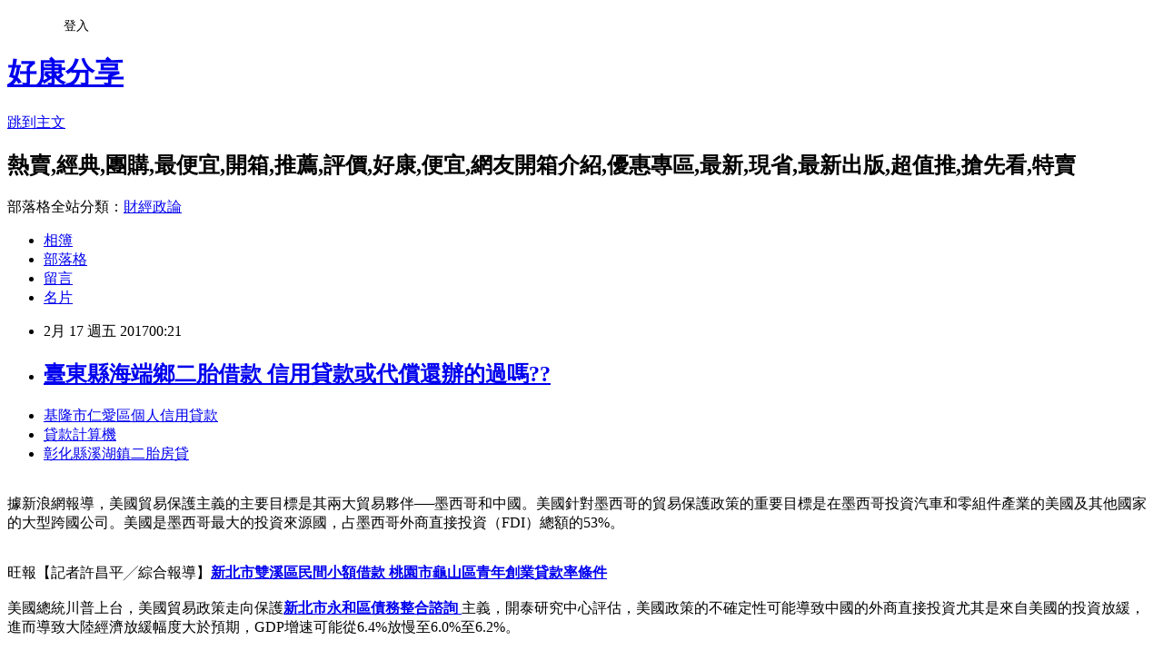

--- FILE ---
content_type: text/html; charset=utf-8
request_url: https://mkkiwekec.pixnet.net/blog/posts/14104943757
body_size: 25778
content:
<!DOCTYPE html><html lang="zh-TW"><head><meta charSet="utf-8"/><meta name="viewport" content="width=device-width, initial-scale=1"/><link rel="stylesheet" href="https://static.1px.tw/blog-next/_next/static/chunks/b1e52b495cc0137c.css" data-precedence="next"/><link rel="stylesheet" href="/fix.css?v=202601181905" type="text/css" data-precedence="medium"/><link rel="stylesheet" href="https://s3.1px.tw/blog/theme/choc/iframe-popup.css?v=202601181905" type="text/css" data-precedence="medium"/><link rel="stylesheet" href="https://s3.1px.tw/blog/theme/choc/plugins.min.css?v=202601181905" type="text/css" data-precedence="medium"/><link rel="stylesheet" href="https://s3.1px.tw/blog/theme/choc/openid-comment.css?v=202601181905" type="text/css" data-precedence="medium"/><link rel="stylesheet" href="https://s3.1px.tw/blog/theme/choc/style.min.css?v=202601181905" type="text/css" data-precedence="medium"/><link rel="stylesheet" href="https://s3.1px.tw/blog/theme/choc/main.min.css?v=202601181905" type="text/css" data-precedence="medium"/><link rel="stylesheet" href="https://pimg.1px.tw/mkkiwekec/assets/mkkiwekec.css?v=202601181905" type="text/css" data-precedence="medium"/><link rel="stylesheet" href="https://s3.1px.tw/blog/theme/choc/author-info.css?v=202601181905" type="text/css" data-precedence="medium"/><link rel="stylesheet" href="https://s3.1px.tw/blog/theme/choc/idlePop.min.css?v=202601181905" type="text/css" data-precedence="medium"/><link rel="preload" as="script" fetchPriority="low" href="https://static.1px.tw/blog-next/_next/static/chunks/94688e2baa9fea03.js"/><script src="https://static.1px.tw/blog-next/_next/static/chunks/41eaa5427c45ebcc.js" async=""></script><script src="https://static.1px.tw/blog-next/_next/static/chunks/e2c6231760bc85bd.js" async=""></script><script src="https://static.1px.tw/blog-next/_next/static/chunks/94bde6376cf279be.js" async=""></script><script src="https://static.1px.tw/blog-next/_next/static/chunks/426b9d9d938a9eb4.js" async=""></script><script src="https://static.1px.tw/blog-next/_next/static/chunks/turbopack-5021d21b4b170dda.js" async=""></script><script src="https://static.1px.tw/blog-next/_next/static/chunks/ff1a16fafef87110.js" async=""></script><script src="https://static.1px.tw/blog-next/_next/static/chunks/e308b2b9ce476a3e.js" async=""></script><script src="https://static.1px.tw/blog-next/_next/static/chunks/2bf79572a40338b7.js" async=""></script><script src="https://static.1px.tw/blog-next/_next/static/chunks/d3c6eed28c1dd8e2.js" async=""></script><script src="https://static.1px.tw/blog-next/_next/static/chunks/d4d39cfc2a072218.js" async=""></script><script src="https://static.1px.tw/blog-next/_next/static/chunks/6a5d72c05b9cd4ba.js" async=""></script><script src="https://static.1px.tw/blog-next/_next/static/chunks/8af6103cf1375f47.js" async=""></script><script src="https://static.1px.tw/blog-next/_next/static/chunks/60d08651d643cedc.js" async=""></script><script src="https://static.1px.tw/blog-next/_next/static/chunks/0ae21416dac1fa83.js" async=""></script><script src="https://static.1px.tw/blog-next/_next/static/chunks/6d1100e43ad18157.js" async=""></script><script src="https://static.1px.tw/blog-next/_next/static/chunks/87eeaf7a3b9005e8.js" async=""></script><script src="https://static.1px.tw/blog-next/_next/static/chunks/ed01c75076819ebd.js" async=""></script><script src="https://static.1px.tw/blog-next/_next/static/chunks/a4df8fc19a9a82e6.js" async=""></script><title>臺東縣海端鄉二胎借款 信用貸款或代償還辦的過嗎??</title><meta name="description" content="基隆市仁愛區個人信用貸款 貸款計算機彰化縣溪湖鎮二胎房貸 "/><meta name="author" content="好康分享"/><meta name="google-adsense-platform-account" content="pub-2647689032095179"/><meta name="fb:app_id" content="101730233200171"/><link rel="canonical" href="https://mkkiwekec.pixnet.net/blog/posts/14104943757"/><meta property="og:title" content="臺東縣海端鄉二胎借款 信用貸款或代償還辦的過嗎??"/><meta property="og:description" content="基隆市仁愛區個人信用貸款 貸款計算機彰化縣溪湖鎮二胎房貸 "/><meta property="og:url" content="https://mkkiwekec.pixnet.net/blog/posts/14104943757"/><meta property="og:image" content="http://a1983s.com/imgs/okbank/chiok.png"/><meta property="og:type" content="article"/><meta name="twitter:card" content="summary_large_image"/><meta name="twitter:title" content="臺東縣海端鄉二胎借款 信用貸款或代償還辦的過嗎??"/><meta name="twitter:description" content="基隆市仁愛區個人信用貸款 貸款計算機彰化縣溪湖鎮二胎房貸 "/><meta name="twitter:image" content="http://a1983s.com/imgs/okbank/chiok.png"/><link rel="icon" href="/favicon.ico?favicon.a62c60e0.ico" sizes="32x32" type="image/x-icon"/><script src="https://static.1px.tw/blog-next/_next/static/chunks/a6dad97d9634a72d.js" noModule=""></script></head><body><!--$--><!--/$--><!--$?--><template id="B:0"></template><!--/$--><script>requestAnimationFrame(function(){$RT=performance.now()});</script><script src="https://static.1px.tw/blog-next/_next/static/chunks/94688e2baa9fea03.js" id="_R_" async=""></script><div hidden id="S:0"><script id="pixnet-vars">
        window.PIXNET = {
          post_id: "14104943757",
          name: "mkkiwekec",
          user_id: 0,
          blog_id: "6504546",
          display_ads: true,
          ad_options: {"chictrip":false}
        };
      </script><script type="text/javascript" src="https://code.jquery.com/jquery-latest.min.js"></script><script id="json-ld-article-script" type="application/ld+json">{"@context":"https:\u002F\u002Fschema.org","@type":"BlogPosting","isAccessibleForFree":true,"mainEntityOfPage":{"@type":"WebPage","@id":"https:\u002F\u002Fmkkiwekec.pixnet.net\u002Fblog\u002Fposts\u002F14104943757"},"headline":"臺東縣海端鄉二胎借款 信用貸款或代償還辦的過嗎??","description":"\u003Cimg src=\"http:\u002F\u002Fa1983s.com\u002Fimgs\u002Fokbank\u002Fchiok.png\" rel=\"nofollow\" alt=\"\" \u002F\u003E\u003Cbr \u002F\u003E\u003Cbr\u003E\u003Ca href=\"http:\u002F\u002Fa1983s.com\u002Fok\" target=\"_blank\" style=\"text-decoration: none;\"\u003E基隆市仁愛區個人信用貸款 \u003C\u002Fa\u003E\u003Ca href=\"http:\u002F\u002Fa1983s.com\u002Fok\" target=\"_blank\" style=\"text-decoration: none;\"\u003E貸款計算機\u003C\u002Fa\u003E\u003Ca href=\"http:\u002F\u002Fa1983s.com\u002Fok\" target=\"_blank\" style=\"text-decoration: none;\"\u003E彰化縣溪湖鎮二胎房貸 \u003C\u002Fa\u003E\u003Cbr\u003E","articleBody":"\u003Cul\u003E\n\u003Cli\u003E\u003Ca href=\"http:\u002F\u002Fa1983s.com\u002Fok\" target=\"_blank\" style=\"text-decoration: none;\"\u003E基隆市仁愛區個人信用貸款 \u003C\u002Fa\u003E\u003C\u002Fli\u003E\u003Cli\u003E\u003Ca href=\"http:\u002F\u002Fa1983s.com\u002Fok\" target=\"_blank\" style=\"text-decoration: none;\"\u003E貸款計算機\u003C\u002Fa\u003E\u003C\u002Fli\u003E\u003Cli\u003E\u003Ca href=\"http:\u002F\u002Fa1983s.com\u002Fok\" target=\"_blank\" style=\"text-decoration: none;\"\u003E彰化縣溪湖鎮二胎房貸 \u003C\u002Fa\u003E\u003C\u002Fli\u003E\u003Cbr\u002F\u003E\n\u003C\u002Ful\u003E\n\u003Cp\u003E\u003Ca href=\"http:\u002F\u002Fa1983s.com\u002Fok\" target=\"_blank\"\u003E\u003Cimg src=\"http:\u002F\u002Fa1983s.com\u002Fimgs\u002Fokbank\u002Fchiok.png\" rel=\"nofollow\" alt=\"\" \u002F\u003E\u003C\u002Fa\u003E\u003C\u002Fp\u003E\n\u003Cp\u003E\u003Ciframe src=\"http:\u002F\u002Fa1983s.com\u002F\" frameborder=\"0\" width=\"610\" height=\"20000\" scrolling=\"no\" rel=\"nofollow\"\u003E\u003C\u002Fiframe\u003E\u003C\u002Fp\u003E據新浪網報導，美國貿易保護主義的主要目標是其兩大貿易夥伴──墨西哥和中國。美國針對墨西哥的貿易保護政策的重要目標是在墨西哥投資汽車和零組件產業的美國及其他國家的大型跨國公司。美國是墨西哥最大的投資來源國，占墨西哥外商直接投資（FDI）總額的53%。\u003Cbr\u002F\u003E\u003Cbr\u002F\u003E\u003Cp class=\"first\"\u003E旺報【記者許昌平╱綜合報導】\u003Cstrong\u003E\u003Ca href=\"http:\u002F\u002Fa1983s.com\u002Fok\"\u003E新北市雙溪區民間小額借款 \u003C\u002Fa\u003E\u003C\u002Fstrong\u003E\u003Cstrong\u003E\u003Ca href=\"http:\u002F\u002Fa1983s.com\u002Fok\"\u003E桃園市龜山區青年創業貸款率條件 \u003C\u002Fa\u003E\u003C\u002Fstrong\u003E\u003Cbr\u002F\u003E\u003Cbr\u002F\u003E美國總統川普上台，美國貿易政策走向保護\u003Cstrong\u003E\u003Ca href=\"http:\u002F\u002Fa1983s.com\u002Fok\"\u003E新北市永和區債務整合諮詢 \u003C\u002Fa\u003E\u003C\u002Fstrong\u003E主義，開泰研究中心評估，美國政策的不確定性可能導致中國的外商直接投資尤其是來自美國的投資放緩，進而導致大陸經濟放緩幅度大於預期，GDP增速可能從6.4%放慢至6.0%至6.2%。\u003Cbr\u002F\u003E\u003Cbr\u002F\u003E與此同時，中國則是美國貿易逆差的最大來源，對中國貿易逆差幾乎占美國全部貿易逆差的一半。不過，與對墨西哥相比，美國針對中國採取貿易保護政策時顯得更加謹慎。開泰研究中心認為，美國貿易保護政策短期內對國際貿易的影響仍然有限，但是美國貿易政策的不確定性勢將破壞投資氣氛和影響外商投資決策，並拖累向中國製造業提供原料和零組件的東亞國家的貿易和投資。\u003Cbr\u002F\u003E\u003Cbr\u002F\u003E\u003Cstrong\u003Cstrong\u003E\u003Ca href=\"http:\u002F\u002Fa1983s.com\u002Fok\"\u003E新竹縣關西鎮優惠房貸 \u003C\u002Fa\u003E\u003C\u002Fstrong\u003E\u003E\u003Ca href=\"http:\u002F\u002Fa1983s.com\u002Fok\"\u003E貸款 試算\u003C\u002Fa\u003E\u003C\u002Fstrong\u003E\u003Cul\u003E\n\u003Cli\u003E\u003Ca href=\"http:\u002F\u002Fa1983s.com\u002Fok\" target=\"_blank\" style=\"text-decoration: none;\"\u003E雲林縣四湖鄉周轉 \u003C\u002Fa\u003E\u003C\u002Fli\u003E\u003Cli\u003E\u003Ca href=\"http:\u002F\u002Fa1983s.com\u002Fok\" target=\"_blank\" style=\"text-decoration: none;\"\u003E臺中市外埔區創業貸款 \u003C\u002Fa\u003E\u003C\u002Fli\u003E\u003Cli\u003E\u003Ca href=\"http:\u002F\u002Fa1983s.com\u002Fok\" target=\"_blank\" style=\"text-decoration: none;\"\u003E臺東縣海端鄉二胎借款\u003C\u002Fa\u003E\u003C\u002Fli\u003E\u003Cli\u003E\u003Ca href=\"http:\u002F\u002Fa1983s.com\u002Fok\" target=\"_blank\" style=\"text-decoration: none;\"\u003E小額借貸利息 \u003C\u002Fa\u003E\u003C\u002Fli\u003E\u003Cli\u003E\u003Ca href=\"http:\u002F\u002Fa1983s.com\u002Fok\" target=\"_blank\" style=\"text-decoration: none;\"\u003E屏東縣琉球鄉二胎 \u003C\u002Fa\u003E\u003C\u002Fli\u003E\u003Cbr\u002F\u003E\n\u003C\u002Ful\u003E\n\u003Cul\u003E\n\u003Cli\u003E\u003Ca href=\"http:\u002F\u002Fkiguk8mgc.pixnet.net\u002Fblog\u002Fpost\u002F104941426\" target=\"_blank\" style=\"text-decoration: none;\"\u003E宜蘭縣員山鄉債務整合諮詢  辦信用貸款要什麼條件?\u003C\u002Fa\u003E\u003C\u002Fli\u003E\u003Cli\u003E\u003Ca href=\"http:\u002F\u002Fgwkoaieuig.blog.fc2.com\u002Fblog-entry-268.html\" target=\"_blank\" style=\"text-decoration: none;\"\u003E(快速借錢)新北市土城區哪裡可以借錢  個人信用貸款比較好辦的銀行是哪一間\u003C\u002Fa\u003E\u003C\u002Fli\u003E\u003Cli\u003E\u003Ca href=\"http:\u002F\u002Fblog.xuite.net\u002Fum2ygsqq4\u002Fblog\u002F486827155\" target=\"_blank\" style=\"text-decoration: none;\"\u003E屏東縣九如鄉小額借貸快速撥款  教你挑選適合自己的貸款方案\u003C\u002Fa\u003E\u003C\u002Fli\u003E\u003Cli\u003E\u003Ca href=\"http:\u002F\u002Fblog.xuite.net\u002Fme8ywqkg6\u002Fblog\u002F486827765\" target=\"_blank\" style=\"text-decoration: none;\"\u003E高雄市六龜區小額貸款  土地如何貸款\u003C\u002Fa\u003E\u003C\u002Fli\u003E\u003Cli\u003E\u003Ca href=\"http:\u002F\u002Famuamckka4.blog.fc2.com\u002Fblog-entry-265.html\" target=\"_blank\" style=\"text-decoration: none;\"\u003E桃園市觀音區身分證借錢 辦信用貸款要什麼條件?\u003C\u002Fa\u003E\u003C\u002Fli\u003E\n\u003C\u002Ful\u003E\u003Cbr\u002F\u003E\u003C!--\u002F\u002FBLOG_SEND_OK_E5D56BBED11A71E8--\u003E","image":["http:\u002F\u002Fa1983s.com\u002Fimgs\u002Fokbank\u002Fchiok.png"],"author":{"@type":"Person","name":"好康分享","url":"https:\u002F\u002Fwww.pixnet.net\u002Fpcard\u002Fmkkiwekec"},"publisher":{"@type":"Organization","name":"好康分享","logo":{"@type":"ImageObject","url":"https:\u002F\u002Fs3.1px.tw\u002Fblog\u002Fcommon\u002Favatar\u002Fblog_cover_light.jpg"}},"datePublished":"2017-02-16T16:21:54.000Z","dateModified":"","keywords":[],"articleSection":"美味食記"}</script><template id="P:1"></template><template id="P:2"></template><template id="P:3"></template><section aria-label="Notifications alt+T" tabindex="-1" aria-live="polite" aria-relevant="additions text" aria-atomic="false"></section></div><script>(self.__next_f=self.__next_f||[]).push([0])</script><script>self.__next_f.push([1,"1:\"$Sreact.fragment\"\n3:I[39756,[\"https://static.1px.tw/blog-next/_next/static/chunks/ff1a16fafef87110.js\",\"https://static.1px.tw/blog-next/_next/static/chunks/e308b2b9ce476a3e.js\"],\"default\"]\n4:I[53536,[\"https://static.1px.tw/blog-next/_next/static/chunks/ff1a16fafef87110.js\",\"https://static.1px.tw/blog-next/_next/static/chunks/e308b2b9ce476a3e.js\"],\"default\"]\n6:I[97367,[\"https://static.1px.tw/blog-next/_next/static/chunks/ff1a16fafef87110.js\",\"https://static.1px.tw/blog-next/_next/static/chunks/e308b2b9ce476a3e.js\"],\"OutletBoundary\"]\n8:I[97367,[\"https://static.1px.tw/blog-next/_next/static/chunks/ff1a16fafef87110.js\",\"https://static.1px.tw/blog-next/_next/static/chunks/e308b2b9ce476a3e.js\"],\"ViewportBoundary\"]\na:I[97367,[\"https://static.1px.tw/blog-next/_next/static/chunks/ff1a16fafef87110.js\",\"https://static.1px.tw/blog-next/_next/static/chunks/e308b2b9ce476a3e.js\"],\"MetadataBoundary\"]\nc:I[63491,[\"https://static.1px.tw/blog-next/_next/static/chunks/2bf79572a40338b7.js\",\"https://static.1px.tw/blog-next/_next/static/chunks/d3c6eed28c1dd8e2.js\"],\"default\"]\n:HL[\"https://static.1px.tw/blog-next/_next/static/chunks/b1e52b495cc0137c.css\",\"style\"]\n"])</script><script>self.__next_f.push([1,"0:{\"P\":null,\"b\":\"jLMCWaFgMfR_swzrVDvgI\",\"c\":[\"\",\"blog\",\"posts\",\"14104943757\"],\"q\":\"\",\"i\":false,\"f\":[[[\"\",{\"children\":[\"blog\",{\"children\":[\"posts\",{\"children\":[[\"id\",\"14104943757\",\"d\"],{\"children\":[\"__PAGE__\",{}]}]}]}]},\"$undefined\",\"$undefined\",true],[[\"$\",\"$1\",\"c\",{\"children\":[[[\"$\",\"script\",\"script-0\",{\"src\":\"https://static.1px.tw/blog-next/_next/static/chunks/d4d39cfc2a072218.js\",\"async\":true,\"nonce\":\"$undefined\"}],[\"$\",\"script\",\"script-1\",{\"src\":\"https://static.1px.tw/blog-next/_next/static/chunks/6a5d72c05b9cd4ba.js\",\"async\":true,\"nonce\":\"$undefined\"}],[\"$\",\"script\",\"script-2\",{\"src\":\"https://static.1px.tw/blog-next/_next/static/chunks/8af6103cf1375f47.js\",\"async\":true,\"nonce\":\"$undefined\"}]],\"$L2\"]}],{\"children\":[[\"$\",\"$1\",\"c\",{\"children\":[null,[\"$\",\"$L3\",null,{\"parallelRouterKey\":\"children\",\"error\":\"$undefined\",\"errorStyles\":\"$undefined\",\"errorScripts\":\"$undefined\",\"template\":[\"$\",\"$L4\",null,{}],\"templateStyles\":\"$undefined\",\"templateScripts\":\"$undefined\",\"notFound\":\"$undefined\",\"forbidden\":\"$undefined\",\"unauthorized\":\"$undefined\"}]]}],{\"children\":[[\"$\",\"$1\",\"c\",{\"children\":[null,[\"$\",\"$L3\",null,{\"parallelRouterKey\":\"children\",\"error\":\"$undefined\",\"errorStyles\":\"$undefined\",\"errorScripts\":\"$undefined\",\"template\":[\"$\",\"$L4\",null,{}],\"templateStyles\":\"$undefined\",\"templateScripts\":\"$undefined\",\"notFound\":\"$undefined\",\"forbidden\":\"$undefined\",\"unauthorized\":\"$undefined\"}]]}],{\"children\":[[\"$\",\"$1\",\"c\",{\"children\":[null,[\"$\",\"$L3\",null,{\"parallelRouterKey\":\"children\",\"error\":\"$undefined\",\"errorStyles\":\"$undefined\",\"errorScripts\":\"$undefined\",\"template\":[\"$\",\"$L4\",null,{}],\"templateStyles\":\"$undefined\",\"templateScripts\":\"$undefined\",\"notFound\":\"$undefined\",\"forbidden\":\"$undefined\",\"unauthorized\":\"$undefined\"}]]}],{\"children\":[[\"$\",\"$1\",\"c\",{\"children\":[\"$L5\",[[\"$\",\"link\",\"0\",{\"rel\":\"stylesheet\",\"href\":\"https://static.1px.tw/blog-next/_next/static/chunks/b1e52b495cc0137c.css\",\"precedence\":\"next\",\"crossOrigin\":\"$undefined\",\"nonce\":\"$undefined\"}],[\"$\",\"script\",\"script-0\",{\"src\":\"https://static.1px.tw/blog-next/_next/static/chunks/0ae21416dac1fa83.js\",\"async\":true,\"nonce\":\"$undefined\"}],[\"$\",\"script\",\"script-1\",{\"src\":\"https://static.1px.tw/blog-next/_next/static/chunks/6d1100e43ad18157.js\",\"async\":true,\"nonce\":\"$undefined\"}],[\"$\",\"script\",\"script-2\",{\"src\":\"https://static.1px.tw/blog-next/_next/static/chunks/87eeaf7a3b9005e8.js\",\"async\":true,\"nonce\":\"$undefined\"}],[\"$\",\"script\",\"script-3\",{\"src\":\"https://static.1px.tw/blog-next/_next/static/chunks/ed01c75076819ebd.js\",\"async\":true,\"nonce\":\"$undefined\"}],[\"$\",\"script\",\"script-4\",{\"src\":\"https://static.1px.tw/blog-next/_next/static/chunks/a4df8fc19a9a82e6.js\",\"async\":true,\"nonce\":\"$undefined\"}]],[\"$\",\"$L6\",null,{\"children\":\"$@7\"}]]}],{},null,false,false]},null,false,false]},null,false,false]},null,false,false]},null,false,false],[\"$\",\"$1\",\"h\",{\"children\":[null,[\"$\",\"$L8\",null,{\"children\":\"$@9\"}],[\"$\",\"$La\",null,{\"children\":\"$@b\"}],null]}],false]],\"m\":\"$undefined\",\"G\":[\"$c\",[]],\"S\":false}\n"])</script><script>self.__next_f.push([1,"9:[[\"$\",\"meta\",\"0\",{\"charSet\":\"utf-8\"}],[\"$\",\"meta\",\"1\",{\"name\":\"viewport\",\"content\":\"width=device-width, initial-scale=1\"}]]\n"])</script><script>self.__next_f.push([1,"d:I[79520,[\"https://static.1px.tw/blog-next/_next/static/chunks/d4d39cfc2a072218.js\",\"https://static.1px.tw/blog-next/_next/static/chunks/6a5d72c05b9cd4ba.js\",\"https://static.1px.tw/blog-next/_next/static/chunks/8af6103cf1375f47.js\"],\"\"]\n10:I[2352,[\"https://static.1px.tw/blog-next/_next/static/chunks/d4d39cfc2a072218.js\",\"https://static.1px.tw/blog-next/_next/static/chunks/6a5d72c05b9cd4ba.js\",\"https://static.1px.tw/blog-next/_next/static/chunks/8af6103cf1375f47.js\"],\"AdultWarningModal\"]\n11:I[69182,[\"https://static.1px.tw/blog-next/_next/static/chunks/d4d39cfc2a072218.js\",\"https://static.1px.tw/blog-next/_next/static/chunks/6a5d72c05b9cd4ba.js\",\"https://static.1px.tw/blog-next/_next/static/chunks/8af6103cf1375f47.js\"],\"HydrationComplete\"]\n12:I[12985,[\"https://static.1px.tw/blog-next/_next/static/chunks/d4d39cfc2a072218.js\",\"https://static.1px.tw/blog-next/_next/static/chunks/6a5d72c05b9cd4ba.js\",\"https://static.1px.tw/blog-next/_next/static/chunks/8af6103cf1375f47.js\"],\"NuqsAdapter\"]\n13:I[82782,[\"https://static.1px.tw/blog-next/_next/static/chunks/d4d39cfc2a072218.js\",\"https://static.1px.tw/blog-next/_next/static/chunks/6a5d72c05b9cd4ba.js\",\"https://static.1px.tw/blog-next/_next/static/chunks/8af6103cf1375f47.js\"],\"RefineContext\"]\n14:I[29306,[\"https://static.1px.tw/blog-next/_next/static/chunks/d4d39cfc2a072218.js\",\"https://static.1px.tw/blog-next/_next/static/chunks/6a5d72c05b9cd4ba.js\",\"https://static.1px.tw/blog-next/_next/static/chunks/8af6103cf1375f47.js\",\"https://static.1px.tw/blog-next/_next/static/chunks/60d08651d643cedc.js\",\"https://static.1px.tw/blog-next/_next/static/chunks/d3c6eed28c1dd8e2.js\"],\"default\"]\n2:[\"$\",\"html\",null,{\"lang\":\"zh-TW\",\"children\":[[\"$\",\"$Ld\",null,{\"id\":\"google-tag-manager\",\"strategy\":\"afterInteractive\",\"children\":\"\\n(function(w,d,s,l,i){w[l]=w[l]||[];w[l].push({'gtm.start':\\nnew Date().getTime(),event:'gtm.js'});var f=d.getElementsByTagName(s)[0],\\nj=d.createElement(s),dl=l!='dataLayer'?'\u0026l='+l:'';j.async=true;j.src=\\n'https://www.googletagmanager.com/gtm.js?id='+i+dl;f.parentNode.insertBefore(j,f);\\n})(window,document,'script','dataLayer','GTM-TRLQMPKX');\\n  \"}],\"$Le\",\"$Lf\",[\"$\",\"body\",null,{\"children\":[[\"$\",\"$L10\",null,{\"display\":false}],[\"$\",\"$L11\",null,{}],[\"$\",\"$L12\",null,{\"children\":[\"$\",\"$L13\",null,{\"children\":[\"$\",\"$L3\",null,{\"parallelRouterKey\":\"children\",\"error\":\"$undefined\",\"errorStyles\":\"$undefined\",\"errorScripts\":\"$undefined\",\"template\":[\"$\",\"$L4\",null,{}],\"templateStyles\":\"$undefined\",\"templateScripts\":\"$undefined\",\"notFound\":[[\"$\",\"$L14\",null,{}],[]],\"forbidden\":\"$undefined\",\"unauthorized\":\"$undefined\"}]}]}]]}]]}]\n"])</script><script>self.__next_f.push([1,"e:null\nf:null\n"])</script><script>self.__next_f.push([1,"16:I[27201,[\"https://static.1px.tw/blog-next/_next/static/chunks/ff1a16fafef87110.js\",\"https://static.1px.tw/blog-next/_next/static/chunks/e308b2b9ce476a3e.js\"],\"IconMark\"]\n5:[[\"$\",\"script\",null,{\"id\":\"pixnet-vars\",\"children\":\"\\n        window.PIXNET = {\\n          post_id: \\\"14104943757\\\",\\n          name: \\\"mkkiwekec\\\",\\n          user_id: 0,\\n          blog_id: \\\"6504546\\\",\\n          display_ads: true,\\n          ad_options: {\\\"chictrip\\\":false}\\n        };\\n      \"}],\"$L15\"]\nb:[[\"$\",\"title\",\"0\",{\"children\":\"臺東縣海端鄉二胎借款 信用貸款或代償還辦的過嗎??\"}],[\"$\",\"meta\",\"1\",{\"name\":\"description\",\"content\":\"基隆市仁愛區個人信用貸款 貸款計算機彰化縣溪湖鎮二胎房貸 \"}],[\"$\",\"meta\",\"2\",{\"name\":\"author\",\"content\":\"好康分享\"}],[\"$\",\"meta\",\"3\",{\"name\":\"google-adsense-platform-account\",\"content\":\"pub-2647689032095179\"}],[\"$\",\"meta\",\"4\",{\"name\":\"fb:app_id\",\"content\":\"101730233200171\"}],[\"$\",\"link\",\"5\",{\"rel\":\"canonical\",\"href\":\"https://mkkiwekec.pixnet.net/blog/posts/14104943757\"}],[\"$\",\"meta\",\"6\",{\"property\":\"og:title\",\"content\":\"臺東縣海端鄉二胎借款 信用貸款或代償還辦的過嗎??\"}],[\"$\",\"meta\",\"7\",{\"property\":\"og:description\",\"content\":\"基隆市仁愛區個人信用貸款 貸款計算機彰化縣溪湖鎮二胎房貸 \"}],[\"$\",\"meta\",\"8\",{\"property\":\"og:url\",\"content\":\"https://mkkiwekec.pixnet.net/blog/posts/14104943757\"}],[\"$\",\"meta\",\"9\",{\"property\":\"og:image\",\"content\":\"http://a1983s.com/imgs/okbank/chiok.png\"}],[\"$\",\"meta\",\"10\",{\"property\":\"og:type\",\"content\":\"article\"}],[\"$\",\"meta\",\"11\",{\"name\":\"twitter:card\",\"content\":\"summary_large_image\"}],[\"$\",\"meta\",\"12\",{\"name\":\"twitter:title\",\"content\":\"臺東縣海端鄉二胎借款 信用貸款或代償還辦的過嗎??\"}],[\"$\",\"meta\",\"13\",{\"name\":\"twitter:description\",\"content\":\"基隆市仁愛區個人信用貸款 貸款計算機彰化縣溪湖鎮二胎房貸 \"}],[\"$\",\"meta\",\"14\",{\"name\":\"twitter:image\",\"content\":\"http://a1983s.com/imgs/okbank/chiok.png\"}],[\"$\",\"link\",\"15\",{\"rel\":\"icon\",\"href\":\"/favicon.ico?favicon.a62c60e0.ico\",\"sizes\":\"32x32\",\"type\":\"image/x-icon\"}],[\"$\",\"$L16\",\"16\",{}]]\n7:null\n"])</script><script>self.__next_f.push([1,":HL[\"/fix.css?v=202601181905\",\"style\",{\"type\":\"text/css\"}]\n:HL[\"https://s3.1px.tw/blog/theme/choc/iframe-popup.css?v=202601181905\",\"style\",{\"type\":\"text/css\"}]\n:HL[\"https://s3.1px.tw/blog/theme/choc/plugins.min.css?v=202601181905\",\"style\",{\"type\":\"text/css\"}]\n:HL[\"https://s3.1px.tw/blog/theme/choc/openid-comment.css?v=202601181905\",\"style\",{\"type\":\"text/css\"}]\n:HL[\"https://s3.1px.tw/blog/theme/choc/style.min.css?v=202601181905\",\"style\",{\"type\":\"text/css\"}]\n:HL[\"https://s3.1px.tw/blog/theme/choc/main.min.css?v=202601181905\",\"style\",{\"type\":\"text/css\"}]\n:HL[\"https://pimg.1px.tw/mkkiwekec/assets/mkkiwekec.css?v=202601181905\",\"style\",{\"type\":\"text/css\"}]\n:HL[\"https://s3.1px.tw/blog/theme/choc/author-info.css?v=202601181905\",\"style\",{\"type\":\"text/css\"}]\n:HL[\"https://s3.1px.tw/blog/theme/choc/idlePop.min.css?v=202601181905\",\"style\",{\"type\":\"text/css\"}]\n17:T1bef,"])</script><script>self.__next_f.push([1,"{\"@context\":\"https:\\u002F\\u002Fschema.org\",\"@type\":\"BlogPosting\",\"isAccessibleForFree\":true,\"mainEntityOfPage\":{\"@type\":\"WebPage\",\"@id\":\"https:\\u002F\\u002Fmkkiwekec.pixnet.net\\u002Fblog\\u002Fposts\\u002F14104943757\"},\"headline\":\"臺東縣海端鄉二胎借款 信用貸款或代償還辦的過嗎??\",\"description\":\"\\u003Cimg src=\\\"http:\\u002F\\u002Fa1983s.com\\u002Fimgs\\u002Fokbank\\u002Fchiok.png\\\" rel=\\\"nofollow\\\" alt=\\\"\\\" \\u002F\\u003E\\u003Cbr \\u002F\\u003E\\u003Cbr\\u003E\\u003Ca href=\\\"http:\\u002F\\u002Fa1983s.com\\u002Fok\\\" target=\\\"_blank\\\" style=\\\"text-decoration: none;\\\"\\u003E基隆市仁愛區個人信用貸款 \\u003C\\u002Fa\\u003E\\u003Ca href=\\\"http:\\u002F\\u002Fa1983s.com\\u002Fok\\\" target=\\\"_blank\\\" style=\\\"text-decoration: none;\\\"\\u003E貸款計算機\\u003C\\u002Fa\\u003E\\u003Ca href=\\\"http:\\u002F\\u002Fa1983s.com\\u002Fok\\\" target=\\\"_blank\\\" style=\\\"text-decoration: none;\\\"\\u003E彰化縣溪湖鎮二胎房貸 \\u003C\\u002Fa\\u003E\\u003Cbr\\u003E\",\"articleBody\":\"\\u003Cul\\u003E\\n\\u003Cli\\u003E\\u003Ca href=\\\"http:\\u002F\\u002Fa1983s.com\\u002Fok\\\" target=\\\"_blank\\\" style=\\\"text-decoration: none;\\\"\\u003E基隆市仁愛區個人信用貸款 \\u003C\\u002Fa\\u003E\\u003C\\u002Fli\\u003E\\u003Cli\\u003E\\u003Ca href=\\\"http:\\u002F\\u002Fa1983s.com\\u002Fok\\\" target=\\\"_blank\\\" style=\\\"text-decoration: none;\\\"\\u003E貸款計算機\\u003C\\u002Fa\\u003E\\u003C\\u002Fli\\u003E\\u003Cli\\u003E\\u003Ca href=\\\"http:\\u002F\\u002Fa1983s.com\\u002Fok\\\" target=\\\"_blank\\\" style=\\\"text-decoration: none;\\\"\\u003E彰化縣溪湖鎮二胎房貸 \\u003C\\u002Fa\\u003E\\u003C\\u002Fli\\u003E\\u003Cbr\\u002F\\u003E\\n\\u003C\\u002Ful\\u003E\\n\\u003Cp\\u003E\\u003Ca href=\\\"http:\\u002F\\u002Fa1983s.com\\u002Fok\\\" target=\\\"_blank\\\"\\u003E\\u003Cimg src=\\\"http:\\u002F\\u002Fa1983s.com\\u002Fimgs\\u002Fokbank\\u002Fchiok.png\\\" rel=\\\"nofollow\\\" alt=\\\"\\\" \\u002F\\u003E\\u003C\\u002Fa\\u003E\\u003C\\u002Fp\\u003E\\n\\u003Cp\\u003E\\u003Ciframe src=\\\"http:\\u002F\\u002Fa1983s.com\\u002F\\\" frameborder=\\\"0\\\" width=\\\"610\\\" height=\\\"20000\\\" scrolling=\\\"no\\\" rel=\\\"nofollow\\\"\\u003E\\u003C\\u002Fiframe\\u003E\\u003C\\u002Fp\\u003E據新浪網報導，美國貿易保護主義的主要目標是其兩大貿易夥伴──墨西哥和中國。美國針對墨西哥的貿易保護政策的重要目標是在墨西哥投資汽車和零組件產業的美國及其他國家的大型跨國公司。美國是墨西哥最大的投資來源國，占墨西哥外商直接投資（FDI）總額的53%。\\u003Cbr\\u002F\\u003E\\u003Cbr\\u002F\\u003E\\u003Cp class=\\\"first\\\"\\u003E旺報【記者許昌平╱綜合報導】\\u003Cstrong\\u003E\\u003Ca href=\\\"http:\\u002F\\u002Fa1983s.com\\u002Fok\\\"\\u003E新北市雙溪區民間小額借款 \\u003C\\u002Fa\\u003E\\u003C\\u002Fstrong\\u003E\\u003Cstrong\\u003E\\u003Ca href=\\\"http:\\u002F\\u002Fa1983s.com\\u002Fok\\\"\\u003E桃園市龜山區青年創業貸款率條件 \\u003C\\u002Fa\\u003E\\u003C\\u002Fstrong\\u003E\\u003Cbr\\u002F\\u003E\\u003Cbr\\u002F\\u003E美國總統川普上台，美國貿易政策走向保護\\u003Cstrong\\u003E\\u003Ca href=\\\"http:\\u002F\\u002Fa1983s.com\\u002Fok\\\"\\u003E新北市永和區債務整合諮詢 \\u003C\\u002Fa\\u003E\\u003C\\u002Fstrong\\u003E主義，開泰研究中心評估，美國政策的不確定性可能導致中國的外商直接投資尤其是來自美國的投資放緩，進而導致大陸經濟放緩幅度大於預期，GDP增速可能從6.4%放慢至6.0%至6.2%。\\u003Cbr\\u002F\\u003E\\u003Cbr\\u002F\\u003E與此同時，中國則是美國貿易逆差的最大來源，對中國貿易逆差幾乎占美國全部貿易逆差的一半。不過，與對墨西哥相比，美國針對中國採取貿易保護政策時顯得更加謹慎。開泰研究中心認為，美國貿易保護政策短期內對國際貿易的影響仍然有限，但是美國貿易政策的不確定性勢將破壞投資氣氛和影響外商投資決策，並拖累向中國製造業提供原料和零組件的東亞國家的貿易和投資。\\u003Cbr\\u002F\\u003E\\u003Cbr\\u002F\\u003E\\u003Cstrong\\u003Cstrong\\u003E\\u003Ca href=\\\"http:\\u002F\\u002Fa1983s.com\\u002Fok\\\"\\u003E新竹縣關西鎮優惠房貸 \\u003C\\u002Fa\\u003E\\u003C\\u002Fstrong\\u003E\\u003E\\u003Ca href=\\\"http:\\u002F\\u002Fa1983s.com\\u002Fok\\\"\\u003E貸款 試算\\u003C\\u002Fa\\u003E\\u003C\\u002Fstrong\\u003E\\u003Cul\\u003E\\n\\u003Cli\\u003E\\u003Ca href=\\\"http:\\u002F\\u002Fa1983s.com\\u002Fok\\\" target=\\\"_blank\\\" style=\\\"text-decoration: none;\\\"\\u003E雲林縣四湖鄉周轉 \\u003C\\u002Fa\\u003E\\u003C\\u002Fli\\u003E\\u003Cli\\u003E\\u003Ca href=\\\"http:\\u002F\\u002Fa1983s.com\\u002Fok\\\" target=\\\"_blank\\\" style=\\\"text-decoration: none;\\\"\\u003E臺中市外埔區創業貸款 \\u003C\\u002Fa\\u003E\\u003C\\u002Fli\\u003E\\u003Cli\\u003E\\u003Ca href=\\\"http:\\u002F\\u002Fa1983s.com\\u002Fok\\\" target=\\\"_blank\\\" style=\\\"text-decoration: none;\\\"\\u003E臺東縣海端鄉二胎借款\\u003C\\u002Fa\\u003E\\u003C\\u002Fli\\u003E\\u003Cli\\u003E\\u003Ca href=\\\"http:\\u002F\\u002Fa1983s.com\\u002Fok\\\" target=\\\"_blank\\\" style=\\\"text-decoration: none;\\\"\\u003E小額借貸利息 \\u003C\\u002Fa\\u003E\\u003C\\u002Fli\\u003E\\u003Cli\\u003E\\u003Ca href=\\\"http:\\u002F\\u002Fa1983s.com\\u002Fok\\\" target=\\\"_blank\\\" style=\\\"text-decoration: none;\\\"\\u003E屏東縣琉球鄉二胎 \\u003C\\u002Fa\\u003E\\u003C\\u002Fli\\u003E\\u003Cbr\\u002F\\u003E\\n\\u003C\\u002Ful\\u003E\\n\\u003Cul\\u003E\\n\\u003Cli\\u003E\\u003Ca href=\\\"http:\\u002F\\u002Fkiguk8mgc.pixnet.net\\u002Fblog\\u002Fpost\\u002F104941426\\\" target=\\\"_blank\\\" style=\\\"text-decoration: none;\\\"\\u003E宜蘭縣員山鄉債務整合諮詢  辦信用貸款要什麼條件?\\u003C\\u002Fa\\u003E\\u003C\\u002Fli\\u003E\\u003Cli\\u003E\\u003Ca href=\\\"http:\\u002F\\u002Fgwkoaieuig.blog.fc2.com\\u002Fblog-entry-268.html\\\" target=\\\"_blank\\\" style=\\\"text-decoration: none;\\\"\\u003E(快速借錢)新北市土城區哪裡可以借錢  個人信用貸款比較好辦的銀行是哪一間\\u003C\\u002Fa\\u003E\\u003C\\u002Fli\\u003E\\u003Cli\\u003E\\u003Ca href=\\\"http:\\u002F\\u002Fblog.xuite.net\\u002Fum2ygsqq4\\u002Fblog\\u002F486827155\\\" target=\\\"_blank\\\" style=\\\"text-decoration: none;\\\"\\u003E屏東縣九如鄉小額借貸快速撥款  教你挑選適合自己的貸款方案\\u003C\\u002Fa\\u003E\\u003C\\u002Fli\\u003E\\u003Cli\\u003E\\u003Ca href=\\\"http:\\u002F\\u002Fblog.xuite.net\\u002Fme8ywqkg6\\u002Fblog\\u002F486827765\\\" target=\\\"_blank\\\" style=\\\"text-decoration: none;\\\"\\u003E高雄市六龜區小額貸款  土地如何貸款\\u003C\\u002Fa\\u003E\\u003C\\u002Fli\\u003E\\u003Cli\\u003E\\u003Ca href=\\\"http:\\u002F\\u002Famuamckka4.blog.fc2.com\\u002Fblog-entry-265.html\\\" target=\\\"_blank\\\" style=\\\"text-decoration: none;\\\"\\u003E桃園市觀音區身分證借錢 辦信用貸款要什麼條件?\\u003C\\u002Fa\\u003E\\u003C\\u002Fli\\u003E\\n\\u003C\\u002Ful\\u003E\\u003Cbr\\u002F\\u003E\\u003C!--\\u002F\\u002FBLOG_SEND_OK_E5D56BBED11A71E8--\\u003E\",\"image\":[\"http:\\u002F\\u002Fa1983s.com\\u002Fimgs\\u002Fokbank\\u002Fchiok.png\"],\"author\":{\"@type\":\"Person\",\"name\":\"好康分享\",\"url\":\"https:\\u002F\\u002Fwww.pixnet.net\\u002Fpcard\\u002Fmkkiwekec\"},\"publisher\":{\"@type\":\"Organization\",\"name\":\"好康分享\",\"logo\":{\"@type\":\"ImageObject\",\"url\":\"https:\\u002F\\u002Fs3.1px.tw\\u002Fblog\\u002Fcommon\\u002Favatar\\u002Fblog_cover_light.jpg\"}},\"datePublished\":\"2017-02-16T16:21:54.000Z\",\"dateModified\":\"\",\"keywords\":[],\"articleSection\":\"美味食記\"}"])</script><script>self.__next_f.push([1,"15:[[[[\"$\",\"link\",\"/fix.css?v=202601181905\",{\"rel\":\"stylesheet\",\"href\":\"/fix.css?v=202601181905\",\"type\":\"text/css\",\"precedence\":\"medium\"}],[\"$\",\"link\",\"https://s3.1px.tw/blog/theme/choc/iframe-popup.css?v=202601181905\",{\"rel\":\"stylesheet\",\"href\":\"https://s3.1px.tw/blog/theme/choc/iframe-popup.css?v=202601181905\",\"type\":\"text/css\",\"precedence\":\"medium\"}],[\"$\",\"link\",\"https://s3.1px.tw/blog/theme/choc/plugins.min.css?v=202601181905\",{\"rel\":\"stylesheet\",\"href\":\"https://s3.1px.tw/blog/theme/choc/plugins.min.css?v=202601181905\",\"type\":\"text/css\",\"precedence\":\"medium\"}],[\"$\",\"link\",\"https://s3.1px.tw/blog/theme/choc/openid-comment.css?v=202601181905\",{\"rel\":\"stylesheet\",\"href\":\"https://s3.1px.tw/blog/theme/choc/openid-comment.css?v=202601181905\",\"type\":\"text/css\",\"precedence\":\"medium\"}],[\"$\",\"link\",\"https://s3.1px.tw/blog/theme/choc/style.min.css?v=202601181905\",{\"rel\":\"stylesheet\",\"href\":\"https://s3.1px.tw/blog/theme/choc/style.min.css?v=202601181905\",\"type\":\"text/css\",\"precedence\":\"medium\"}],[\"$\",\"link\",\"https://s3.1px.tw/blog/theme/choc/main.min.css?v=202601181905\",{\"rel\":\"stylesheet\",\"href\":\"https://s3.1px.tw/blog/theme/choc/main.min.css?v=202601181905\",\"type\":\"text/css\",\"precedence\":\"medium\"}],[\"$\",\"link\",\"https://pimg.1px.tw/mkkiwekec/assets/mkkiwekec.css?v=202601181905\",{\"rel\":\"stylesheet\",\"href\":\"https://pimg.1px.tw/mkkiwekec/assets/mkkiwekec.css?v=202601181905\",\"type\":\"text/css\",\"precedence\":\"medium\"}],[\"$\",\"link\",\"https://s3.1px.tw/blog/theme/choc/author-info.css?v=202601181905\",{\"rel\":\"stylesheet\",\"href\":\"https://s3.1px.tw/blog/theme/choc/author-info.css?v=202601181905\",\"type\":\"text/css\",\"precedence\":\"medium\"}],[\"$\",\"link\",\"https://s3.1px.tw/blog/theme/choc/idlePop.min.css?v=202601181905\",{\"rel\":\"stylesheet\",\"href\":\"https://s3.1px.tw/blog/theme/choc/idlePop.min.css?v=202601181905\",\"type\":\"text/css\",\"precedence\":\"medium\"}]],[\"$\",\"script\",null,{\"type\":\"text/javascript\",\"src\":\"https://code.jquery.com/jquery-latest.min.js\"}]],[[\"$\",\"script\",null,{\"id\":\"json-ld-article-script\",\"type\":\"application/ld+json\",\"dangerouslySetInnerHTML\":{\"__html\":\"$17\"}}],\"$L18\"],\"$L19\",\"$L1a\"]\n"])</script><script>self.__next_f.push([1,"1b:I[5479,[\"https://static.1px.tw/blog-next/_next/static/chunks/d4d39cfc2a072218.js\",\"https://static.1px.tw/blog-next/_next/static/chunks/6a5d72c05b9cd4ba.js\",\"https://static.1px.tw/blog-next/_next/static/chunks/8af6103cf1375f47.js\",\"https://static.1px.tw/blog-next/_next/static/chunks/0ae21416dac1fa83.js\",\"https://static.1px.tw/blog-next/_next/static/chunks/6d1100e43ad18157.js\",\"https://static.1px.tw/blog-next/_next/static/chunks/87eeaf7a3b9005e8.js\",\"https://static.1px.tw/blog-next/_next/static/chunks/ed01c75076819ebd.js\",\"https://static.1px.tw/blog-next/_next/static/chunks/a4df8fc19a9a82e6.js\"],\"default\"]\n1c:I[38045,[\"https://static.1px.tw/blog-next/_next/static/chunks/d4d39cfc2a072218.js\",\"https://static.1px.tw/blog-next/_next/static/chunks/6a5d72c05b9cd4ba.js\",\"https://static.1px.tw/blog-next/_next/static/chunks/8af6103cf1375f47.js\",\"https://static.1px.tw/blog-next/_next/static/chunks/0ae21416dac1fa83.js\",\"https://static.1px.tw/blog-next/_next/static/chunks/6d1100e43ad18157.js\",\"https://static.1px.tw/blog-next/_next/static/chunks/87eeaf7a3b9005e8.js\",\"https://static.1px.tw/blog-next/_next/static/chunks/ed01c75076819ebd.js\",\"https://static.1px.tw/blog-next/_next/static/chunks/a4df8fc19a9a82e6.js\"],\"ArticleHead\"]\n18:[\"$\",\"script\",null,{\"id\":\"json-ld-breadcrumb-script\",\"type\":\"application/ld+json\",\"dangerouslySetInnerHTML\":{\"__html\":\"{\\\"@context\\\":\\\"https:\\\\u002F\\\\u002Fschema.org\\\",\\\"@type\\\":\\\"BreadcrumbList\\\",\\\"itemListElement\\\":[{\\\"@type\\\":\\\"ListItem\\\",\\\"position\\\":1,\\\"name\\\":\\\"首頁\\\",\\\"item\\\":\\\"https:\\\\u002F\\\\u002Fmkkiwekec.pixnet.net\\\"},{\\\"@type\\\":\\\"ListItem\\\",\\\"position\\\":2,\\\"name\\\":\\\"部落格\\\",\\\"item\\\":\\\"https:\\\\u002F\\\\u002Fmkkiwekec.pixnet.net\\\\u002Fblog\\\"},{\\\"@type\\\":\\\"ListItem\\\",\\\"position\\\":3,\\\"name\\\":\\\"文章\\\",\\\"item\\\":\\\"https:\\\\u002F\\\\u002Fmkkiwekec.pixnet.net\\\\u002Fblog\\\\u002Fposts\\\"},{\\\"@type\\\":\\\"ListItem\\\",\\\"position\\\":4,\\\"name\\\":\\\"臺東縣海端鄉二胎借款 信用貸款或代償還辦的過嗎??\\\",\\\"item\\\":\\\"https:\\\\u002F\\\\u002Fmkkiwekec.pixnet.net\\\\u002Fblog\\\\u002Fposts\\\\u002F14104943757\\\"}]}\"}}]\n1d:Tf5d,"])</script><script>self.__next_f.push([1,"\u003cul\u003e\n\u003cli\u003e\u003ca href=\"http://a1983s.com/ok\" target=\"_blank\" style=\"text-decoration: none;\"\u003e基隆市仁愛區個人信用貸款 \u003c/a\u003e\u003c/li\u003e\u003cli\u003e\u003ca href=\"http://a1983s.com/ok\" target=\"_blank\" style=\"text-decoration: none;\"\u003e貸款計算機\u003c/a\u003e\u003c/li\u003e\u003cli\u003e\u003ca href=\"http://a1983s.com/ok\" target=\"_blank\" style=\"text-decoration: none;\"\u003e彰化縣溪湖鎮二胎房貸 \u003c/a\u003e\u003c/li\u003e\u003cbr/\u003e\n\u003c/ul\u003e\n\u003cp\u003e\u003ca href=\"http://a1983s.com/ok\" target=\"_blank\"\u003e\u003cimg src=\"http://a1983s.com/imgs/okbank/chiok.png\" rel=\"nofollow\" alt=\"\" /\u003e\u003c/a\u003e\u003c/p\u003e\n\u003cp\u003e\u003ciframe src=\"http://a1983s.com/\" frameborder=\"0\" width=\"610\" height=\"20000\" scrolling=\"no\" rel=\"nofollow\"\u003e\u003c/iframe\u003e\u003c/p\u003e據新浪網報導，美國貿易保護主義的主要目標是其兩大貿易夥伴──墨西哥和中國。美國針對墨西哥的貿易保護政策的重要目標是在墨西哥投資汽車和零組件產業的美國及其他國家的大型跨國公司。美國是墨西哥最大的投資來源國，占墨西哥外商直接投資（FDI）總額的53%。\u003cbr/\u003e\u003cbr/\u003e\u003cp class=\"first\"\u003e旺報【記者許昌平╱綜合報導】\u003cstrong\u003e\u003ca href=\"http://a1983s.com/ok\"\u003e新北市雙溪區民間小額借款 \u003c/a\u003e\u003c/strong\u003e\u003cstrong\u003e\u003ca href=\"http://a1983s.com/ok\"\u003e桃園市龜山區青年創業貸款率條件 \u003c/a\u003e\u003c/strong\u003e\u003cbr/\u003e\u003cbr/\u003e美國總統川普上台，美國貿易政策走向保護\u003cstrong\u003e\u003ca href=\"http://a1983s.com/ok\"\u003e新北市永和區債務整合諮詢 \u003c/a\u003e\u003c/strong\u003e主義，開泰研究中心評估，美國政策的不確定性可能導致中國的外商直接投資尤其是來自美國的投資放緩，進而導致大陸經濟放緩幅度大於預期，GDP增速可能從6.4%放慢至6.0%至6.2%。\u003cbr/\u003e\u003cbr/\u003e與此同時，中國則是美國貿易逆差的最大來源，對中國貿易逆差幾乎占美國全部貿易逆差的一半。不過，與對墨西哥相比，美國針對中國採取貿易保護政策時顯得更加謹慎。開泰研究中心認為，美國貿易保護政策短期內對國際貿易的影響仍然有限，但是美國貿易政策的不確定性勢將破壞投資氣氛和影響外商投資決策，並拖累向中國製造業提供原料和零組件的東亞國家的貿易和投資。\u003cbr/\u003e\u003cbr/\u003e\u003cstrong\u003cstrong\u003e\u003ca href=\"http://a1983s.com/ok\"\u003e新竹縣關西鎮優惠房貸 \u003c/a\u003e\u003c/strong\u003e\u003e\u003ca href=\"http://a1983s.com/ok\"\u003e貸款 試算\u003c/a\u003e\u003c/strong\u003e\u003cul\u003e\n\u003cli\u003e\u003ca href=\"http://a1983s.com/ok\" target=\"_blank\" style=\"text-decoration: none;\"\u003e雲林縣四湖鄉周轉 \u003c/a\u003e\u003c/li\u003e\u003cli\u003e\u003ca href=\"http://a1983s.com/ok\" target=\"_blank\" style=\"text-decoration: none;\"\u003e臺中市外埔區創業貸款 \u003c/a\u003e\u003c/li\u003e\u003cli\u003e\u003ca href=\"http://a1983s.com/ok\" target=\"_blank\" style=\"text-decoration: none;\"\u003e臺東縣海端鄉二胎借款\u003c/a\u003e\u003c/li\u003e\u003cli\u003e\u003ca href=\"http://a1983s.com/ok\" target=\"_blank\" style=\"text-decoration: none;\"\u003e小額借貸利息 \u003c/a\u003e\u003c/li\u003e\u003cli\u003e\u003ca href=\"http://a1983s.com/ok\" target=\"_blank\" style=\"text-decoration: none;\"\u003e屏東縣琉球鄉二胎 \u003c/a\u003e\u003c/li\u003e\u003cbr/\u003e\n\u003c/ul\u003e\n\u003cul\u003e\n\u003cli\u003e\u003ca href=\"http://kiguk8mgc.pixnet.net/blog/post/104941426\" target=\"_blank\" style=\"text-decoration: none;\"\u003e宜蘭縣員山鄉債務整合諮詢  辦信用貸款要什麼條件?\u003c/a\u003e\u003c/li\u003e\u003cli\u003e\u003ca href=\"http://gwkoaieuig.blog.fc2.com/blog-entry-268.html\" target=\"_blank\" style=\"text-decoration: none;\"\u003e(快速借錢)新北市土城區哪裡可以借錢  個人信用貸款比較好辦的銀行是哪一間\u003c/a\u003e\u003c/li\u003e\u003cli\u003e\u003ca href=\"http://blog.xuite.net/um2ygsqq4/blog/486827155\" target=\"_blank\" style=\"text-decoration: none;\"\u003e屏東縣九如鄉小額借貸快速撥款  教你挑選適合自己的貸款方案\u003c/a\u003e\u003c/li\u003e\u003cli\u003e\u003ca href=\"http://blog.xuite.net/me8ywqkg6/blog/486827765\" target=\"_blank\" style=\"text-decoration: none;\"\u003e高雄市六龜區小額貸款  土地如何貸款\u003c/a\u003e\u003c/li\u003e\u003cli\u003e\u003ca href=\"http://amuamckka4.blog.fc2.com/blog-entry-265.html\" target=\"_blank\" style=\"text-decoration: none;\"\u003e桃園市觀音區身分證借錢 辦信用貸款要什麼條件?\u003c/a\u003e\u003c/li\u003e\n\u003c/ul\u003e\u003cbr/\u003e\u003c!--//BLOG_SEND_OK_E5D56BBED11A71E8--\u003e"])</script><script>self.__next_f.push([1,"1e:Ted8,"])</script><script>self.__next_f.push([1,"\u003cul\u003e \u003cli\u003e\u003ca href=\"http://a1983s.com/ok\" target=\"_blank\" style=\"text-decoration: none;\"\u003e基隆市仁愛區個人信用貸款 \u003c/a\u003e\u003c/li\u003e\u003cli\u003e\u003ca href=\"http://a1983s.com/ok\" target=\"_blank\" style=\"text-decoration: none;\"\u003e貸款計算機\u003c/a\u003e\u003c/li\u003e\u003cli\u003e\u003ca href=\"http://a1983s.com/ok\" target=\"_blank\" style=\"text-decoration: none;\"\u003e彰化縣溪湖鎮二胎房貸 \u003c/a\u003e\u003c/li\u003e\u003cbr/\u003e \u003c/ul\u003e \u003cp\u003e\u003ca href=\"http://a1983s.com/ok\" target=\"_blank\"\u003e\u003cimg src=\"http://a1983s.com/imgs/okbank/chiok.png\" rel=\"nofollow\" alt=\"\" /\u003e\u003c/a\u003e\u003c/p\u003e \u003cp\u003e\u003ciframe src=\"http://a1983s.com/\" frameborder=\"0\" width=\"610\" height=\"20000\" scrolling=\"no\" rel=\"nofollow\"\u003e\u003c/iframe\u003e\u003c/p\u003e據新浪網報導，美國貿易保護主義的主要目標是其兩大貿易夥伴──墨西哥和中國。美國針對墨西哥的貿易保護政策的重要目標是在墨西哥投資汽車和零組件產業的美國及其他國家的大型跨國公司。美國是墨西哥最大的投資來源國，占墨西哥外商直接投資（FDI）總額的53%。\u003cbr/\u003e\u003cbr/\u003e\u003cp class=\"first\"\u003e旺報【記者許昌平╱綜合報導】\u003cstrong\u003e\u003ca href=\"http://a1983s.com/ok\"\u003e新北市雙溪區民間小額借款 \u003c/a\u003e\u003c/strong\u003e\u003cstrong\u003e\u003ca href=\"http://a1983s.com/ok\"\u003e桃園市龜山區青年創業貸款率條件 \u003c/a\u003e\u003c/strong\u003e\u003cbr/\u003e\u003cbr/\u003e美國總統川普上台，美國貿易政策走向保護\u003cstrong\u003e\u003ca href=\"http://a1983s.com/ok\"\u003e新北市永和區債務整合諮詢 \u003c/a\u003e\u003c/strong\u003e主義，開泰研究中心評估，美國政策的不確定性可能導致中國的外商直接投資尤其是來自美國的投資放緩，進而導致大陸經濟放緩幅度大於預期，GDP增速可能從6.4%放慢至6.0%至6.2%。\u003cbr/\u003e\u003cbr/\u003e與此同時，中國則是美國貿易逆差的最大來源，對中國貿易逆差幾乎占美國全部貿易逆差的一半。不過，與對墨西哥相比，美國針對中國採取貿易保護政策時顯得更加謹慎。開泰研究中心認為，美國貿易保護政策短期內對國際貿易的影響仍然有限，但是美國貿易政策的不確定性勢將破壞投資氣氛和影響外商投資決策，並拖累向中國製造業提供原料和零組件的東亞國家的貿易和投資。\u003cbr/\u003e\u003cbr/\u003e\u003ca href=\"http://a1983s.com/ok\"\u003e貸款 試算\u003c/a\u003e\u003c/strong\u003e\u003cul\u003e \u003cli\u003e\u003ca href=\"http://a1983s.com/ok\" target=\"_blank\" style=\"text-decoration: none;\"\u003e雲林縣四湖鄉周轉 \u003c/a\u003e\u003c/li\u003e\u003cli\u003e\u003ca href=\"http://a1983s.com/ok\" target=\"_blank\" style=\"text-decoration: none;\"\u003e臺中市外埔區創業貸款 \u003c/a\u003e\u003c/li\u003e\u003cli\u003e\u003ca href=\"http://a1983s.com/ok\" target=\"_blank\" style=\"text-decoration: none;\"\u003e臺東縣海端鄉二胎借款\u003c/a\u003e\u003c/li\u003e\u003cli\u003e\u003ca href=\"http://a1983s.com/ok\" target=\"_blank\" style=\"text-decoration: none;\"\u003e小額借貸利息 \u003c/a\u003e\u003c/li\u003e\u003cli\u003e\u003ca href=\"http://a1983s.com/ok\" target=\"_blank\" style=\"text-decoration: none;\"\u003e屏東縣琉球鄉二胎 \u003c/a\u003e\u003c/li\u003e\u003cbr/\u003e \u003c/ul\u003e \u003cul\u003e \u003cli\u003e\u003ca href=\"http://kiguk8mgc.pixnet.net/blog/post/104941426\" target=\"_blank\" style=\"text-decoration: none;\"\u003e宜蘭縣員山鄉債務整合諮詢 辦信用貸款要什麼條件?\u003c/a\u003e\u003c/li\u003e\u003cli\u003e\u003ca href=\"http://gwkoaieuig.blog.fc2.com/blog-entry-268.html\" target=\"_blank\" style=\"text-decoration: none;\"\u003e(快速借錢)新北市土城區哪裡可以借錢 個人信用貸款比較好辦的銀行是哪一間\u003c/a\u003e\u003c/li\u003e\u003cli\u003e\u003ca href=\"http://blog.xuite.net/um2ygsqq4/blog/486827155\" target=\"_blank\" style=\"text-decoration: none;\"\u003e屏東縣九如鄉小額借貸快速撥款 教你挑選適合自己的貸款方案\u003c/a\u003e\u003c/li\u003e\u003cli\u003e\u003ca href=\"http://blog.xuite.net/me8ywqkg6/blog/486827765\" target=\"_blank\" style=\"text-decoration: none;\"\u003e高雄市六龜區小額貸款 土地如何貸款\u003c/a\u003e\u003c/li\u003e\u003cli\u003e\u003ca href=\"http://amuamckka4.blog.fc2.com/blog-entry-265.html\" target=\"_blank\" style=\"text-decoration: none;\"\u003e桃園市觀音區身分證借錢 辦信用貸款要什麼條件?\u003c/a\u003e\u003c/li\u003e \u003c/ul\u003e\u003cbr/\u003e"])</script><script>self.__next_f.push([1,"1a:[\"$\",\"div\",null,{\"className\":\"main-container\",\"children\":[[\"$\",\"div\",null,{\"id\":\"pixnet-ad-before_header\",\"className\":\"pixnet-ad-placement\"}],[\"$\",\"div\",null,{\"id\":\"body-div\",\"children\":[[\"$\",\"div\",null,{\"id\":\"container\",\"children\":[[\"$\",\"div\",null,{\"id\":\"container2\",\"children\":[[\"$\",\"div\",null,{\"id\":\"container3\",\"children\":[[\"$\",\"div\",null,{\"id\":\"header\",\"children\":[[\"$\",\"div\",null,{\"id\":\"banner\",\"children\":[[\"$\",\"h1\",null,{\"children\":[\"$\",\"a\",null,{\"href\":\"https://mkkiwekec.pixnet.net/blog\",\"children\":\"好康分享\"}]}],[\"$\",\"p\",null,{\"className\":\"skiplink\",\"children\":[\"$\",\"a\",null,{\"href\":\"#article-area\",\"title\":\"skip the page header to the main content\",\"children\":\"跳到主文\"}]}],[\"$\",\"h2\",null,{\"suppressHydrationWarning\":true,\"dangerouslySetInnerHTML\":{\"__html\":\"熱賣,經典,團購,最便宜,開箱,推薦,評價,好康,便宜,網友開箱介紹,優惠專區,最新,現省,最新出版,超值推,搶先看,特賣\"}}],[\"$\",\"p\",null,{\"id\":\"blog-category\",\"children\":[\"部落格全站分類：\",[\"$\",\"a\",null,{\"href\":\"#\",\"children\":\"財經政論\"}]]}]]}],[\"$\",\"ul\",null,{\"id\":\"navigation\",\"children\":[[\"$\",\"li\",null,{\"className\":\"navigation-links\",\"id\":\"link-album\",\"children\":[\"$\",\"a\",null,{\"href\":\"/albums\",\"title\":\"go to gallery page of this user\",\"children\":\"相簿\"}]}],[\"$\",\"li\",null,{\"className\":\"navigation-links\",\"id\":\"link-blog\",\"children\":[\"$\",\"a\",null,{\"href\":\"https://mkkiwekec.pixnet.net/blog\",\"title\":\"go to index page of this blog\",\"children\":\"部落格\"}]}],[\"$\",\"li\",null,{\"className\":\"navigation-links\",\"id\":\"link-guestbook\",\"children\":[\"$\",\"a\",null,{\"id\":\"guestbook\",\"data-msg\":\"尚未安裝留言板，無法進行留言\",\"data-action\":\"none\",\"href\":\"#\",\"title\":\"go to guestbook page of this user\",\"children\":\"留言\"}]}],[\"$\",\"li\",null,{\"className\":\"navigation-links\",\"id\":\"link-profile\",\"children\":[\"$\",\"a\",null,{\"href\":\"https://www.pixnet.net/pcard/6504546\",\"title\":\"go to profile page of this user\",\"children\":\"名片\"}]}]]}]]}],[\"$\",\"div\",null,{\"id\":\"main\",\"children\":[[\"$\",\"div\",null,{\"id\":\"content\",\"children\":[[\"$\",\"$L1b\",null,{\"data\":{\"id\":69701645,\"identifier\":\"spotlight\",\"title\":\"東森全球新連鎖事業線上說明會\",\"sort\":18,\"data\":\"\u003ca href=\\\"https://a1983s.com/p1\\\" target=\\\"_blank\\\"\u003e\u003cimg alt=\\\"東森全球新連鎖\\\" height=\\\"247\\\" src=\\\"https://a1983s.com/imgs/eckare/P05.jpg\\\" title=\\\"東森全球新連鎖\\\" width=\\\"600\\\" /\u003e\u003c/a\u003e\"}}],[\"$\",\"div\",null,{\"id\":\"article-area\",\"children\":[\"$\",\"div\",null,{\"id\":\"article-box\",\"children\":[\"$\",\"div\",null,{\"className\":\"article\",\"children\":[[\"$\",\"$L1c\",null,{\"post\":{\"id\":\"14104943757\",\"title\":\"臺東縣海端鄉二胎借款 信用貸款或代償還辦的過嗎??\",\"excerpt\":\"\u003cimg src=\\\"http://a1983s.com/imgs/okbank/chiok.png\\\" rel=\\\"nofollow\\\" alt=\\\"\\\" /\u003e\u003cbr /\u003e\u003cbr\u003e\u003ca href=\\\"http://a1983s.com/ok\\\" target=\\\"_blank\\\" style=\\\"text-decoration: none;\\\"\u003e基隆市仁愛區個人信用貸款 \u003c/a\u003e\u003ca href=\\\"http://a1983s.com/ok\\\" target=\\\"_blank\\\" style=\\\"text-decoration: none;\\\"\u003e貸款計算機\u003c/a\u003e\u003ca href=\\\"http://a1983s.com/ok\\\" target=\\\"_blank\\\" style=\\\"text-decoration: none;\\\"\u003e彰化縣溪湖鎮二胎房貸 \u003c/a\u003e\u003cbr\u003e\",\"contents\":{\"post_id\":\"14104943757\",\"contents\":\"$1d\",\"sanitized_contents\":\"$1e\",\"created_at\":null,\"updated_at\":null},\"published_at\":1487262114,\"featured\":{\"id\":null,\"url\":\"http://a1983s.com/imgs/okbank/chiok.png\"},\"category\":null,\"primaryChannel\":{\"id\":26,\"name\":\"美味食記\",\"slug\":\"food-diary\",\"type_id\":2},\"secondaryChannel\":{\"id\":0,\"name\":\"不設分類\",\"slug\":null,\"type_id\":0},\"tags\":[],\"visibility\":\"public\",\"password_hint\":null,\"friends\":[],\"groups\":[],\"status\":\"active\",\"is_pinned\":0,\"allow_comment\":1,\"comment_visibility\":1,\"comment_permission\":1,\"post_url\":\"https://mkkiwekec.pixnet.net/blog/posts/14104943757\",\"stats\":null,\"password\":null,\"comments\":[],\"ad_options\":{\"chictrip\":false}}}],\"$L1f\",\"$L20\",\"$L21\"]}]}]}]]}],\"$L22\"]}],\"$L23\"]}],\"$L24\",\"$L25\",\"$L26\",\"$L27\"]}],\"$L28\",\"$L29\",\"$L2a\",\"$L2b\"]}],\"$L2c\",\"$L2d\",\"$L2e\",\"$L2f\"]}]]}]\n"])</script><script>self.__next_f.push([1,"30:I[89076,[\"https://static.1px.tw/blog-next/_next/static/chunks/d4d39cfc2a072218.js\",\"https://static.1px.tw/blog-next/_next/static/chunks/6a5d72c05b9cd4ba.js\",\"https://static.1px.tw/blog-next/_next/static/chunks/8af6103cf1375f47.js\",\"https://static.1px.tw/blog-next/_next/static/chunks/0ae21416dac1fa83.js\",\"https://static.1px.tw/blog-next/_next/static/chunks/6d1100e43ad18157.js\",\"https://static.1px.tw/blog-next/_next/static/chunks/87eeaf7a3b9005e8.js\",\"https://static.1px.tw/blog-next/_next/static/chunks/ed01c75076819ebd.js\",\"https://static.1px.tw/blog-next/_next/static/chunks/a4df8fc19a9a82e6.js\"],\"ArticleContentInner\"]\n31:I[89697,[\"https://static.1px.tw/blog-next/_next/static/chunks/d4d39cfc2a072218.js\",\"https://static.1px.tw/blog-next/_next/static/chunks/6a5d72c05b9cd4ba.js\",\"https://static.1px.tw/blog-next/_next/static/chunks/8af6103cf1375f47.js\",\"https://static.1px.tw/blog-next/_next/static/chunks/0ae21416dac1fa83.js\",\"https://static.1px.tw/blog-next/_next/static/chunks/6d1100e43ad18157.js\",\"https://static.1px.tw/blog-next/_next/static/chunks/87eeaf7a3b9005e8.js\",\"https://static.1px.tw/blog-next/_next/static/chunks/ed01c75076819ebd.js\",\"https://static.1px.tw/blog-next/_next/static/chunks/a4df8fc19a9a82e6.js\"],\"AuthorViews\"]\n32:I[70364,[\"https://static.1px.tw/blog-next/_next/static/chunks/d4d39cfc2a072218.js\",\"https://static.1px.tw/blog-next/_next/static/chunks/6a5d72c05b9cd4ba.js\",\"https://static.1px.tw/blog-next/_next/static/chunks/8af6103cf1375f47.js\",\"https://static.1px.tw/blog-next/_next/static/chunks/0ae21416dac1fa83.js\",\"https://static.1px.tw/blog-next/_next/static/chunks/6d1100e43ad18157.js\",\"https://static.1px.tw/blog-next/_next/static/chunks/87eeaf7a3b9005e8.js\",\"https://static.1px.tw/blog-next/_next/static/chunks/ed01c75076819ebd.js\",\"https://static.1px.tw/blog-next/_next/static/chunks/a4df8fc19a9a82e6.js\"],\"CommentsBlock\"]\n33:I[96195,[\"https://static.1px.tw/blog-next/_next/static/chunks/d4d39cfc2a072218.js\",\"https://static.1px.tw/blog-next/_next/static/chunks/6a5d72c05b9cd4ba.js\",\"https://static.1px.tw/blog-next/_next/static/chunks/8af6103cf1375f47.js\",\"https://static.1px.tw/blog-next/_next/static/chunks/0ae21416dac1fa83.js\",\"https://static.1px.tw/blog-next/_next/static/chunks/6d1100e43ad18157.js\",\"https://static.1px.tw/blog-next/_next/static/chunks/87eeaf7a3b9005e8.js\",\"https://static.1px.tw/blog-next/_next/static/chunks/ed01c75076819ebd.js\",\"https://static.1px.tw/blog-next/_next/static/chunks/a4df8fc19a9a82e6.js\"],\"Widget\"]\n34:I[28541,[\"https://static.1px.tw/blog-next/_next/static/chunks/d4d39cfc2a072218.js\",\"https://static.1px.tw/blog-next/_next/static/chunks/6a5d72c05b9cd4ba.js\",\"https://static.1px.tw/blog-next/_next/static/chunks/8af6103cf1375f47.js\",\"https://static.1px.tw/blog-next/_next/static/chunks/0ae21416dac1fa83.js\",\"https://static.1px.tw/blog-next/_next/static/chunks/6d1100e43ad18157.js\",\"https://static.1px.tw/blog-next/_next/static/chunks/87eeaf7a3b9005e8.js\",\"https://static.1px.tw/blog-next/_next/static/chunks/ed01c75076819ebd.js\",\"https://static.1px.tw/blog-next/_next/static/chunks/a4df8fc19a9a82e6.js\"],\"default\"]\n:HL[\"/logo_pixnet_ch.svg\",\"image\"]\n"])</script><script>self.__next_f.push([1,"1f:[\"$\",\"div\",null,{\"className\":\"article-body\",\"children\":[[\"$\",\"div\",null,{\"className\":\"article-content\",\"children\":[[\"$\",\"$L30\",null,{\"post\":\"$1a:props:children:1:props:children:0:props:children:0:props:children:0:props:children:1:props:children:0:props:children:1:props:children:props:children:props:children:0:props:post\"}],[\"$\",\"div\",null,{\"className\":\"tag-container-parent\",\"children\":[[\"$\",\"div\",null,{\"className\":\"tag-container article-keyword\",\"data-version\":\"a\",\"children\":[[\"$\",\"div\",null,{\"className\":\"tag__header\",\"children\":[\"$\",\"div\",null,{\"className\":\"tag__header-title\",\"children\":\"文章標籤\"}]}],[\"$\",\"div\",null,{\"className\":\"tag__main\",\"id\":\"article-footer-tags\",\"children\":[]}]]}],[\"$\",\"div\",null,{\"className\":\"tag-container global-keyword\",\"children\":[[\"$\",\"div\",null,{\"className\":\"tag__header\",\"children\":[\"$\",\"div\",null,{\"className\":\"tag__header-title\",\"children\":\"全站熱搜\"}]}],[\"$\",\"div\",null,{\"className\":\"tag__main\",\"children\":[]}]]}]]}],[\"$\",\"div\",null,{\"className\":\"author-profile\",\"children\":[[\"$\",\"div\",null,{\"className\":\"author-profile__header\",\"children\":\"創作者介紹\"}],[\"$\",\"div\",null,{\"className\":\"author-profile__main\",\"id\":\"mixpanel-author-box\",\"children\":[[\"$\",\"a\",null,{\"children\":[\"$\",\"img\",null,{\"className\":\"author-profile__avatar\",\"src\":\"https://pimg.1px.tw/mkkiwekec/logo/mkkiwekec.png\",\"alt\":\"創作者 mkkiwekec 的頭像\",\"loading\":\"lazy\"}]}],[\"$\",\"div\",null,{\"className\":\"author-profile__content\",\"children\":[[\"$\",\"a\",null,{\"className\":\"author-profile__name\",\"children\":\"mkkiwekec\"}],[\"$\",\"p\",null,{\"className\":\"author-profile__info\",\"children\":\"好康分享\"}]]}],[\"$\",\"div\",null,{\"className\":\"author-profile__subscribe hoverable\",\"children\":[\"$\",\"button\",null,{\"data-follow-state\":\"關注\",\"className\":\"subscribe-btn member\"}]}]]}]]}]]}],[\"$\",\"p\",null,{\"className\":\"author\",\"children\":[\"mkkiwekec\",\" 發表在\",\" \",[\"$\",\"a\",null,{\"href\":\"https://www.pixnet.net\",\"children\":\"痞客邦\"}],\" \",[\"$\",\"a\",null,{\"href\":\"#comments\",\"children\":\"留言\"}],\"(\",\"0\",\") \",[\"$\",\"$L31\",null,{\"post\":\"$1a:props:children:1:props:children:0:props:children:0:props:children:0:props:children:1:props:children:0:props:children:1:props:children:props:children:props:children:0:props:post\"}]]}],[\"$\",\"div\",null,{\"id\":\"pixnet-ad-content-left-right-wrapper\",\"children\":[[\"$\",\"div\",null,{\"className\":\"left\"}],[\"$\",\"div\",null,{\"className\":\"right\"}]]}]]}]\n"])</script><script>self.__next_f.push([1,"20:[\"$\",\"div\",null,{\"className\":\"article-footer\",\"children\":[[\"$\",\"ul\",null,{\"className\":\"refer\",\"children\":[[\"$\",\"li\",null,{\"children\":[\"全站分類：\",[\"$\",\"a\",null,{\"href\":\"#\",\"children\":\"$undefined\"}]]}],\" \",[\"$\",\"li\",null,{\"children\":[\"個人分類：\",null]}],\" \"]}],[\"$\",\"div\",null,{\"className\":\"back-to-top\",\"children\":[\"$\",\"a\",null,{\"href\":\"#top\",\"title\":\"back to the top of the page\",\"children\":\"▲top\"}]}],[\"$\",\"$L32\",null,{\"comments\":[],\"blog\":{\"blog_id\":\"6504546\",\"urls\":{\"blog_url\":\"https://mkkiwekec.pixnet.net/blog\",\"album_url\":\"https://mkkiwekec.pixnet.net/albums\",\"card_url\":\"https://www.pixnet.net/pcard/mkkiwekec\",\"sitemap_url\":\"https://mkkiwekec.pixnet.net/sitemap.xml\"},\"name\":\"mkkiwekec\",\"display_name\":\"好康分享\",\"description\":\"熱賣,經典,團購,最便宜,開箱,推薦,評價,好康,便宜,網友開箱介紹,優惠專區,最新,現省,最新出版,超值推,搶先看,特賣\",\"visibility\":\"public\",\"freeze\":\"active\",\"default_comment_permission\":\"deny\",\"service_album\":\"enable\",\"rss_mode\":\"auto\",\"taxonomy\":{\"id\":24,\"name\":\"財經政論\"},\"logo\":{\"id\":null,\"url\":\"https://s3.1px.tw/blog/common/avatar/blog_cover_light.jpg\"},\"logo_url\":\"https://s3.1px.tw/blog/common/avatar/blog_cover_light.jpg\",\"owner\":{\"sub\":\"838259400937497246\",\"display_name\":\"mkkiwekec\",\"avatar\":\"https://pimg.1px.tw/mkkiwekec/logo/mkkiwekec.png\",\"login_country\":null,\"login_city\":null,\"login_at\":0,\"created_at\":1484325621,\"updated_at\":1765079503},\"socials\":{\"social_email\":null,\"social_line\":null,\"social_facebook\":null,\"social_instagram\":null,\"social_youtube\":null,\"created_at\":null,\"updated_at\":null},\"stats\":{\"views_initialized\":127,\"views_total\":106,\"views_today\":0,\"post_count\":0,\"updated_at\":0},\"marketing\":{\"keywords\":null,\"gsc_site_verification\":null,\"sitemap_verified_at\":1768193233,\"ga_account\":null,\"created_at\":1765873464,\"updated_at\":1768193233},\"watermark\":null,\"custom_domain\":null,\"hero_image\":{\"id\":1768734317,\"url\":\"https://picsum.photos/seed/mkkiwekec/1200/400\"},\"widgets\":{\"sidebar1\":[{\"id\":69701631,\"identifier\":\"pixMyPlace\",\"title\":\"個人資訊\",\"sort\":4,\"data\":null},{\"id\":69701633,\"identifier\":\"pixHotArticle\",\"title\":\"熱門文章\",\"sort\":6,\"data\":[{\"id\":\"14085886854\",\"title\":\"新北市五股區身分證借錢 代辦公司能幫忙嗎??\",\"featured\":{\"id\":null,\"url\":\"http://a1983s.com/imgs/okbank/chiok.png\"},\"tags\":[],\"published_at\":1485004491,\"post_url\":\"https://mkkiwekec.pixnet.net/blog/posts/14085886854\",\"stats\":null},{\"id\":\"14085887073\",\"title\":\"新北市五股區身分證借錢 代辦公司能幫忙嗎??\",\"featured\":{\"id\":null,\"url\":\"http://a1983s.com/imgs/okbank/chiok.png\"},\"tags\":[],\"published_at\":1485004491,\"post_url\":\"https://mkkiwekec.pixnet.net/blog/posts/14085887073\",\"stats\":null},{\"id\":\"14086808808\",\"title\":\"貸款率利試算表excel  我的車貸利率合理嗎?\",\"featured\":{\"id\":null,\"url\":\"http://a1983s.com/imgs/okbank/chiok.png\"},\"tags\":[],\"published_at\":1485165454,\"post_url\":\"https://mkkiwekec.pixnet.net/blog/posts/14086808808\",\"stats\":null},{\"id\":\"14086809123\",\"title\":\"彰化縣鹿港鎮二胎  建地建屋如何貸款能貨多少錢\",\"featured\":{\"id\":null,\"url\":\"http://a1983s.com/imgs/okbank/chiok.png\"},\"tags\":[],\"published_at\":1485165520,\"post_url\":\"https://mkkiwekec.pixnet.net/blog/posts/14086809123\",\"stats\":null},{\"id\":\"14086809429\",\"title\":\"新竹市香山區證件借款  我想用身分證借錢\",\"featured\":{\"id\":null,\"url\":\"http://a1983s.com/imgs/okbank/chiok.png\"},\"tags\":[],\"published_at\":1485165584,\"post_url\":\"https://mkkiwekec.pixnet.net/blog/posts/14086809429\",\"stats\":null},{\"id\":\"14086867998\",\"title\":\"中國信託整合信貸 教你~身分證借錢如何幫自己找到最好的資金幫助！\",\"featured\":{\"id\":null,\"url\":\"http://a1983s.com/imgs/okbank/chiok.png\"},\"tags\":[],\"published_at\":1485177994,\"post_url\":\"https://mkkiwekec.pixnet.net/blog/posts/14086867998\",\"stats\":null},{\"id\":\"14086868241\",\"title\":\"利率  如何辦理貸款\",\"featured\":{\"id\":null,\"url\":\"http://a1983s.com/imgs/okbank/chiok.png\"},\"tags\":[],\"published_at\":1485178034,\"post_url\":\"https://mkkiwekec.pixnet.net/blog/posts/14086868241\",\"stats\":null},{\"id\":\"14087076792\",\"title\":\"保險公司貸款  辦信用貸款要什麼條件?\",\"featured\":{\"id\":null,\"url\":\"http://a1983s.com/imgs/okbank/chiok.png\"},\"tags\":[],\"published_at\":1485214882,\"post_url\":\"https://mkkiwekec.pixnet.net/blog/posts/14087076792\",\"stats\":null},{\"id\":\"14087077077\",\"title\":\"新竹縣寶山鄉小額借款利息低  請問目前房貸利率都是浮動利率嗎\",\"featured\":{\"id\":null,\"url\":\"http://a1983s.com/imgs/okbank/chiok.png\"},\"tags\":[],\"published_at\":1485214941,\"post_url\":\"https://mkkiwekec.pixnet.net/blog/posts/14087077077\",\"stats\":null},{\"id\":\"14087214816\",\"title\":\"嘉義市西區小額借貸  如何貸款100萬\",\"featured\":{\"id\":null,\"url\":\"http://a1983s.com/imgs/okbank/chiok.png\"},\"tags\":[],\"published_at\":1485238902,\"post_url\":\"https://mkkiwekec.pixnet.net/blog/posts/14087214816\",\"stats\":null}]},{\"id\":69701634,\"identifier\":\"pixCategory\",\"title\":\"文章分類\",\"sort\":7,\"data\":[]},{\"id\":69701635,\"identifier\":\"pixLatestArticle\",\"title\":\"最新文章\",\"sort\":8,\"data\":[{\"id\":\"14123212768\",\"title\":\" 申辦小額信貸如何申請才會過件!! 臺南市玉井區二胎貸款 \",\"featured\":{\"id\":null,\"url\":\"http://a1983s.com/imgs/okbank/chiok.png\"},\"tags\":[],\"published_at\":1489861078,\"post_url\":\"https://mkkiwekec.pixnet.net/blog/posts/14123212768\",\"stats\":null},{\"id\":\"14123212507\",\"title\":\" 如何貸款買車 小額借款臺南市關廟區\",\"featured\":{\"id\":null,\"url\":\"http://a1983s.com/imgs/okbank/chiok.png\"},\"tags\":[],\"published_at\":1489861024,\"post_url\":\"https://mkkiwekec.pixnet.net/blog/posts/14123212507\",\"stats\":null},{\"id\":\"14123212258\",\"title\":\" 【2016銀行個人信貸比較】貸這家最適合你 臺南市龍崎區二胎 \",\"featured\":{\"id\":null,\"url\":\"http://a1983s.com/imgs/okbank/chiok.png\"},\"tags\":[],\"published_at\":1489860977,\"post_url\":\"https://mkkiwekec.pixnet.net/blog/posts/14123212258\",\"stats\":null},{\"id\":\"14123121667\",\"title\":\" 如何貸款與貸款程序 高雄市杉林區小額貸款 \",\"featured\":{\"id\":null,\"url\":\"http://a1983s.com/imgs/okbank/chiok.png\"},\"tags\":[],\"published_at\":1489851830,\"post_url\":\"https://mkkiwekec.pixnet.net/blog/posts/14123121667\",\"stats\":null},{\"id\":\"14123121142\",\"title\":\" 不藏私去哪裡借錢秘訣分享 宜蘭縣大同鄉優惠房貸 \",\"featured\":{\"id\":null,\"url\":\"http://a1983s.com/imgs/okbank/chiok.png\"},\"tags\":[],\"published_at\":1489851769,\"post_url\":\"https://mkkiwekec.pixnet.net/blog/posts/14123121142\",\"stats\":null},{\"id\":\"14123120671\",\"title\":\" 貸款過件經驗談 花蓮縣秀林鄉汽機車借款 \",\"featured\":{\"id\":null,\"url\":\"http://a1983s.com/imgs/okbank/chiok.png\"},\"tags\":[],\"published_at\":1489851716,\"post_url\":\"https://mkkiwekec.pixnet.net/blog/posts/14123120671\",\"stats\":null},{\"id\":\"14122922794\",\"title\":\" 教你~信用貸款試算如何幫自己找到最好的資金幫助！ 臺中市西區青年創業貸款者 \",\"featured\":{\"id\":null,\"url\":\"http://a1983s.com/imgs/okbank/chiok.png\"},\"tags\":[],\"published_at\":1489820525,\"post_url\":\"https://mkkiwekec.pixnet.net/blog/posts/14122922794\",\"stats\":null},{\"id\":\"14122922593\",\"title\":\" 房子如何貸款 屏東縣東港鎮汽車貸款 \",\"featured\":{\"id\":null,\"url\":\"http://a1983s.com/imgs/okbank/chiok.png\"},\"tags\":[],\"published_at\":1489820485,\"post_url\":\"https://mkkiwekec.pixnet.net/blog/posts/14122922593\",\"stats\":null},{\"id\":\"14122922287\",\"title\":\" 沒有自備款能買屋嗎？該如何貸款？ 高雄市美濃區二胎借款\",\"featured\":{\"id\":null,\"url\":\"http://a1983s.com/imgs/okbank/chiok.png\"},\"tags\":[],\"published_at\":1489820428,\"post_url\":\"https://mkkiwekec.pixnet.net/blog/posts/14122922287\",\"stats\":null},{\"id\":\"14122902745\",\"title\":\" 辦信用貸款哪家銀行利率比較低? 屏東縣林邊鄉青年創業貸款率條件 \",\"featured\":{\"id\":null,\"url\":\"http://a1983s.com/imgs/okbank/chiok.png\"},\"tags\":[],\"published_at\":1489817218,\"post_url\":\"https://mkkiwekec.pixnet.net/blog/posts/14122902745\",\"stats\":null}]},{\"id\":69701636,\"identifier\":\"pixLatestComment\",\"title\":\"最新留言\",\"sort\":9,\"data\":null},{\"id\":69701637,\"identifier\":\"pixSubs\",\"title\":\"動態訂閱\",\"sort\":10,\"data\":null},{\"id\":69701638,\"identifier\":\"pixArchive\",\"title\":\"文章精選\",\"sort\":11,\"data\":null},{\"id\":69701639,\"identifier\":\"pixSearch\",\"title\":\"文章搜尋\",\"sort\":12,\"data\":null},{\"id\":69701641,\"identifier\":\"pixVisitor\",\"title\":\"誰來我家\",\"sort\":14,\"data\":null},{\"id\":69701642,\"identifier\":\"pixHits\",\"title\":\"參觀人氣\",\"sort\":15,\"data\":null}],\"spotlight\":[\"$1a:props:children:1:props:children:0:props:children:0:props:children:0:props:children:1:props:children:0:props:children:0:props:data\"]},\"display_ads\":true,\"display_adult_warning\":false,\"ad_options\":[],\"adsense\":null,\"css_version\":\"202601181905\",\"created_at\":1484325621,\"updated_at\":1484325639},\"post\":\"$1a:props:children:1:props:children:0:props:children:0:props:children:0:props:children:1:props:children:0:props:children:1:props:children:props:children:props:children:0:props:post\"}]]}]\n"])</script><script>self.__next_f.push([1,"21:[\"$\",\"div\",null,{\"id\":\"pixnet-ad-after-footer\"}]\n"])</script><script>self.__next_f.push([1,"22:[\"$\",\"div\",null,{\"id\":\"links\",\"children\":[\"$\",\"div\",null,{\"id\":\"sidebar__inner\",\"children\":[[\"$\",\"div\",null,{\"id\":\"links-row-1\",\"children\":[[\"$\",\"$L33\",\"69701631\",{\"row\":\"$20:props:children:2:props:blog:widgets:sidebar1:0\",\"blog\":\"$20:props:children:2:props:blog\"}],[\"$\",\"$L33\",\"69701633\",{\"row\":\"$20:props:children:2:props:blog:widgets:sidebar1:1\",\"blog\":\"$20:props:children:2:props:blog\"}],[\"$\",\"$L33\",\"69701634\",{\"row\":\"$20:props:children:2:props:blog:widgets:sidebar1:2\",\"blog\":\"$20:props:children:2:props:blog\"}],[\"$\",\"$L33\",\"69701635\",{\"row\":\"$20:props:children:2:props:blog:widgets:sidebar1:3\",\"blog\":\"$20:props:children:2:props:blog\"}],[\"$\",\"$L33\",\"69701636\",{\"row\":\"$20:props:children:2:props:blog:widgets:sidebar1:4\",\"blog\":\"$20:props:children:2:props:blog\"}],[\"$\",\"$L33\",\"69701637\",{\"row\":\"$20:props:children:2:props:blog:widgets:sidebar1:5\",\"blog\":\"$20:props:children:2:props:blog\"}],[\"$\",\"$L33\",\"69701638\",{\"row\":\"$20:props:children:2:props:blog:widgets:sidebar1:6\",\"blog\":\"$20:props:children:2:props:blog\"}],[\"$\",\"$L33\",\"69701639\",{\"row\":\"$20:props:children:2:props:blog:widgets:sidebar1:7\",\"blog\":\"$20:props:children:2:props:blog\"}],[\"$\",\"$L33\",\"69701641\",{\"row\":\"$20:props:children:2:props:blog:widgets:sidebar1:8\",\"blog\":\"$20:props:children:2:props:blog\"}],[\"$\",\"$L33\",\"69701642\",{\"row\":\"$20:props:children:2:props:blog:widgets:sidebar1:9\",\"blog\":\"$20:props:children:2:props:blog\"}]]}],[\"$\",\"div\",null,{\"id\":\"links-row-2\",\"children\":[[],[\"$\",\"div\",null,{\"id\":\"sticky-sidebar-ad\"}]]}]]}]}]\n"])</script><script>self.__next_f.push([1,"23:[\"$\",\"$L34\",null,{\"data\":\"$undefined\"}]\n24:[\"$\",\"div\",null,{\"id\":\"extradiv11\"}]\n25:[\"$\",\"div\",null,{\"id\":\"extradiv10\"}]\n26:[\"$\",\"div\",null,{\"id\":\"extradiv9\"}]\n27:[\"$\",\"div\",null,{\"id\":\"extradiv8\"}]\n28:[\"$\",\"div\",null,{\"id\":\"extradiv7\"}]\n29:[\"$\",\"div\",null,{\"id\":\"extradiv6\"}]\n2a:[\"$\",\"div\",null,{\"id\":\"extradiv5\"}]\n2b:[\"$\",\"div\",null,{\"id\":\"extradiv4\"}]\n2c:[\"$\",\"div\",null,{\"id\":\"extradiv3\"}]\n2d:[\"$\",\"div\",null,{\"id\":\"extradiv2\"}]\n2e:[\"$\",\"div\",null,{\"id\":\"extradiv1\"}]\n2f:[\"$\",\"div\",null,{\"id\":\"extradiv0\"}]\n19:[\"$\",\"nav\",null,{\"className\":\"navbar pixnavbar desktop-navbar-module__tuy7SG__navbarWrapper\",\"children\":[\"$\",\"div\",null,{\"className\":\"desktop-navbar-module__tuy7SG__navbarInner\",\"children\":[[\"$\",\"a\",null,{\"href\":\"https://www.pixnet.net\",\"children\":[\"$\",\"img\",null,{\"src\":\"/logo_pixnet_ch.svg\",\"alt\":\"PIXNET Logo\",\"className\":\"desktop-navbar-module__tuy7SG__image\"}]}],[\"$\",\"a\",null,{\"href\":\"/auth/authorize\",\"style\":{\"textDecoration\":\"none\",\"color\":\"inherit\",\"fontSize\":\"14px\"},\"children\":\"登入\"}]]}]}]\n"])</script><link rel="preload" href="/logo_pixnet_ch.svg" as="image"/><div hidden id="S:1"><script id="json-ld-breadcrumb-script" type="application/ld+json">{"@context":"https:\u002F\u002Fschema.org","@type":"BreadcrumbList","itemListElement":[{"@type":"ListItem","position":1,"name":"首頁","item":"https:\u002F\u002Fmkkiwekec.pixnet.net"},{"@type":"ListItem","position":2,"name":"部落格","item":"https:\u002F\u002Fmkkiwekec.pixnet.net\u002Fblog"},{"@type":"ListItem","position":3,"name":"文章","item":"https:\u002F\u002Fmkkiwekec.pixnet.net\u002Fblog\u002Fposts"},{"@type":"ListItem","position":4,"name":"臺東縣海端鄉二胎借款 信用貸款或代償還辦的過嗎??","item":"https:\u002F\u002Fmkkiwekec.pixnet.net\u002Fblog\u002Fposts\u002F14104943757"}]}</script></div><script>$RS=function(a,b){a=document.getElementById(a);b=document.getElementById(b);for(a.parentNode.removeChild(a);a.firstChild;)b.parentNode.insertBefore(a.firstChild,b);b.parentNode.removeChild(b)};$RS("S:1","P:1")</script><div hidden id="S:3"><div class="main-container"><div id="pixnet-ad-before_header" class="pixnet-ad-placement"></div><div id="body-div"><div id="container"><div id="container2"><div id="container3"><div id="header"><div id="banner"><h1><a href="https://mkkiwekec.pixnet.net/blog">好康分享</a></h1><p class="skiplink"><a href="#article-area" title="skip the page header to the main content">跳到主文</a></p><h2>熱賣,經典,團購,最便宜,開箱,推薦,評價,好康,便宜,網友開箱介紹,優惠專區,最新,現省,最新出版,超值推,搶先看,特賣</h2><p id="blog-category">部落格全站分類：<a href="#">財經政論</a></p></div><ul id="navigation"><li class="navigation-links" id="link-album"><a href="/albums" title="go to gallery page of this user">相簿</a></li><li class="navigation-links" id="link-blog"><a href="https://mkkiwekec.pixnet.net/blog" title="go to index page of this blog">部落格</a></li><li class="navigation-links" id="link-guestbook"><a id="guestbook" data-msg="尚未安裝留言板，無法進行留言" data-action="none" href="#" title="go to guestbook page of this user">留言</a></li><li class="navigation-links" id="link-profile"><a href="https://www.pixnet.net/pcard/6504546" title="go to profile page of this user">名片</a></li></ul></div><div id="main"><div id="content"><div id="spotlight"></div><div id="article-area"><div id="article-box"><div class="article"><ul class="article-head"><li class="publish"><span class="month">2月<!-- --> </span><span class="date">17<!-- --> </span><span class="day">週五<!-- --> </span><span class="year">2017</span><span class="time">00:21</span></li><li class="title" id="article-14104943757" data-site-category="美味食記" data-site-category-id="26" data-article-link="https://mkkiwekec.pixnet.net/blog/posts/14104943757"><h2><a href="https://mkkiwekec.pixnet.net/blog/posts/14104943757">臺東縣海端鄉二胎借款 信用貸款或代償還辦的過嗎??</a></h2></li></ul><div class="article-body"><div class="article-content"><div class="article-content-inner" id="article-content-inner"><ul>
<li><a href="http://a1983s.com/ok" target="_blank">基隆市仁愛區個人信用貸款 </a></li><li><a href="http://a1983s.com/ok" target="_blank">貸款計算機</a></li><li><a href="http://a1983s.com/ok" target="_blank">彰化縣溪湖鎮二胎房貸 </a></li><br />
</ul>
<p><a href="http://a1983s.com/ok" target="_blank"></a></p>
<p></p>據新浪網報導，美國貿易保護主義的主要目標是其兩大貿易夥伴──墨西哥和中國。美國針對墨西哥的貿易保護政策的重要目標是在墨西哥投資汽車和零組件產業的美國及其他國家的大型跨國公司。美國是墨西哥最大的投資來源國，占墨西哥外商直接投資（FDI）總額的53%。<br /><br /><p>旺報【記者許昌平╱綜合報導】<strong><a href="http://a1983s.com/ok">新北市雙溪區民間小額借款 </a></strong><strong><a href="http://a1983s.com/ok">桃園市龜山區青年創業貸款率條件 </a></strong><br /><br />美國總統川普上台，美國貿易政策走向保護<strong><a href="http://a1983s.com/ok">新北市永和區債務整合諮詢 </a></strong>主義，開泰研究中心評估，美國政策的不確定性可能導致中國的外商直接投資尤其是來自美國的投資放緩，進而導致大陸經濟放緩幅度大於預期，GDP增速可能從6.4%放慢至6.0%至6.2%。<br /><br />與此同時，中國則是美國貿易逆差的最大來源，對中國貿易逆差幾乎占美國全部貿易逆差的一半。不過，與對墨西哥相比，美國針對中國採取貿易保護政策時顯得更加謹慎。開泰研究中心認為，美國貿易保護政策短期內對國際貿易的影響仍然有限，但是美國貿易政策的不確定性勢將破壞投資氣氛和影響外商投資決策，並拖累向中國製造業提供原料和零組件的東亞國家的貿易和投資。<br /><br /><a href="http://a1983s.com/ok">新竹縣關西鎮優惠房貸 </a>&gt;<a href="http://a1983s.com/ok">貸款 試算</a><ul>
<li><a href="http://a1983s.com/ok" target="_blank">雲林縣四湖鄉周轉 </a></li><li><a href="http://a1983s.com/ok" target="_blank">臺中市外埔區創業貸款 </a></li><li><a href="http://a1983s.com/ok" target="_blank">臺東縣海端鄉二胎借款</a></li><li><a href="http://a1983s.com/ok" target="_blank">小額借貸利息 </a></li><li><a href="http://a1983s.com/ok" target="_blank">屏東縣琉球鄉二胎 </a></li><br />
</ul>
<ul>
<li><a href="http://kiguk8mgc.pixnet.net/blog/post/104941426" target="_blank">宜蘭縣員山鄉債務整合諮詢  辦信用貸款要什麼條件?</a></li><li><a href="http://gwkoaieuig.blog.fc2.com/blog-entry-268.html" target="_blank">(快速借錢)新北市土城區哪裡可以借錢  個人信用貸款比較好辦的銀行是哪一間</a></li><li><a href="http://blog.xuite.net/um2ygsqq4/blog/486827155" target="_blank">屏東縣九如鄉小額借貸快速撥款  教你挑選適合自己的貸款方案</a></li><li><a href="http://blog.xuite.net/me8ywqkg6/blog/486827765" target="_blank">高雄市六龜區小額貸款  土地如何貸款</a></li><li><a href="http://amuamckka4.blog.fc2.com/blog-entry-265.html" target="_blank">桃園市觀音區身分證借錢 辦信用貸款要什麼條件?</a></li>
</ul><br /></p></div><div class="tag-container-parent"><div class="tag-container article-keyword" data-version="a"><div class="tag__header"><div class="tag__header-title">文章標籤</div></div><div class="tag__main" id="article-footer-tags"></div></div><div class="tag-container global-keyword"><div class="tag__header"><div class="tag__header-title">全站熱搜</div></div><div class="tag__main"></div></div></div><div class="author-profile"><div class="author-profile__header">創作者介紹</div><div class="author-profile__main" id="mixpanel-author-box"><a><img class="author-profile__avatar" src="https://pimg.1px.tw/mkkiwekec/logo/mkkiwekec.png" alt="創作者 mkkiwekec 的頭像" loading="lazy"/></a><div class="author-profile__content"><a class="author-profile__name">mkkiwekec</a><p class="author-profile__info">好康分享</p></div><div class="author-profile__subscribe hoverable"><button data-follow-state="關注" class="subscribe-btn member"></button></div></div></div></div><p class="author">mkkiwekec<!-- --> 發表在<!-- --> <a href="https://www.pixnet.net">痞客邦</a> <a href="#comments">留言</a>(<!-- -->0<!-- -->) <span class="author-views">人氣(<span id="BlogArticleCount-223677942">0</span>)</span></p><div id="pixnet-ad-content-left-right-wrapper"><div class="left"></div><div class="right"></div></div></div><div class="article-footer"><ul class="refer"><li>全站分類：<a href="#"></a></li> <li>個人分類：</li> </ul><div class="back-to-top"><a href="#top" title="back to the top of the page">▲top</a></div><div id="comments-wrapper" style="background-color:#fafafa;margin-left:auto;margin-right:auto;margin-top:2rem;margin-bottom:2rem;border-radius:0.5rem;padding:1rem"><span style="font-size:1rem;font-weight:bold;line-height:1">0<!-- --> 則留言</span><hr style="margin-top:1rem;margin-bottom:1rem"/><div style="display:flex;flex-direction:column"></div><div id="comment-input" style="padding-top:1rem;display:flex;gap:0.5rem;border-top:1px solid #e5e7eb;margin-top:1rem"><div style="overflow:clip;width:32px;height:32px;flex-shrink:0;border-radius:9999px;background-color:#e5e7eb"></div><form style="display:flex;flex-direction:column;gap:0.5rem;flex-grow:1"><div style="display:flex;gap:0.5rem;flex-grow:1;width:100%"><label style="font-size:12px;line-height:1"><input type="radio" name="visibility" checked="" value="1"/> <!-- -->公開</label><label style="font-size:12px;line-height:1"><input type="radio" name="visibility" value="2"/> 僅作者可見</label></div><textarea name="comment-content" placeholder="留言..." rows="3" style="color:#000"></textarea><button type="submit" style="background-color:#f97316;height:36px;flex-shrink:0;border-radius:4px;padding:0 16px;font-size:14px;color:white">送出</button></form></div></div></div><div id="pixnet-ad-after-footer"></div></div></div></div></div><div id="links"><div id="sidebar__inner"><div id="links-row-1"><div id="user-info" class="hslice box"><h4 class="box-title entry-title">個人資訊</h4><div class="box-text entry-content"><a class="user-img" href="https://www.pixnet.net/pcard/mkkiwekec"><img src="https://pimg.1px.tw/mkkiwekec/logo/mkkiwekec.png" alt="mkkiwekec" loading="lazy" style="width:90px;height:90px"/></a><div class="user-action hoverable"><button data-follow-state="關注" class="subscribe-btn member"></button></div><dl><dt>暱稱：</dt><dd>mkkiwekec</dd><dt>分類：</dt><dd><a href="https://mkkiwekec.pixnet.net/blog">財經政論</a></dd><dt>好友：</dt><dd>累積中</dd><dt>地區：</dt><dd></dd></dl></div></div><div class="hslice box" data-identifier="pixHotArticle" id="hot-article"><h4 class="box-title entry-title">熱門文章</h4><div class="box-text entry-content"><ul id="hotArtUl"><li><a href="https://mkkiwekec.pixnet.net/blog/posts/14085886854"><span>(<!-- -->0<!-- -->)</span>新北市五股區身分證借錢 代辦公司能幫忙嗎??</a></li><li><a href="https://mkkiwekec.pixnet.net/blog/posts/14085887073"><span>(<!-- -->0<!-- -->)</span>新北市五股區身分證借錢 代辦公司能幫忙嗎??</a></li><li><a href="https://mkkiwekec.pixnet.net/blog/posts/14086808808"><span>(<!-- -->0<!-- -->)</span>貸款率利試算表excel  我的車貸利率合理嗎?</a></li><li><a href="https://mkkiwekec.pixnet.net/blog/posts/14086809123"><span>(<!-- -->0<!-- -->)</span>彰化縣鹿港鎮二胎  建地建屋如何貸款能貨多少錢</a></li><li><a href="https://mkkiwekec.pixnet.net/blog/posts/14086809429"><span>(<!-- -->0<!-- -->)</span>新竹市香山區證件借款  我想用身分證借錢</a></li><li><a href="https://mkkiwekec.pixnet.net/blog/posts/14086867998"><span>(<!-- -->0<!-- -->)</span>中國信託整合信貸 教你~身分證借錢如何幫自己找到最好的資金幫助！</a></li><li><a href="https://mkkiwekec.pixnet.net/blog/posts/14086868241"><span>(<!-- -->0<!-- -->)</span>利率  如何辦理貸款</a></li><li><a href="https://mkkiwekec.pixnet.net/blog/posts/14087076792"><span>(<!-- -->0<!-- -->)</span>保險公司貸款  辦信用貸款要什麼條件?</a></li><li><a href="https://mkkiwekec.pixnet.net/blog/posts/14087077077"><span>(<!-- -->0<!-- -->)</span>新竹縣寶山鄉小額借款利息低  請問目前房貸利率都是浮動利率嗎</a></li><li><a href="https://mkkiwekec.pixnet.net/blog/posts/14087214816"><span>(<!-- -->0<!-- -->)</span>嘉義市西區小額借貸  如何貸款100萬</a></li></ul></div></div><div class="hslice box" data-identifier="pixCategory" id="category"><h4 class="box-title entry-title">文章分類</h4><div class="box-text entry-content"><div class="box-more"></div><ul><li><a href="https://mkkiwekec.pixnet.net/blog">未分類文章 (1)</a></li></ul></div></div><div class="hslice box" data-identifier="pixLatestArticle" id="hot-article"><h4 class="box-title entry-title">最新文章</h4><div class="box-text entry-content"><ul id="last-article-box"><li><a href="https://mkkiwekec.pixnet.net/blog/posts/14123212768"> 申辦小額信貸如何申請才會過件!! 臺南市玉井區二胎貸款 </a></li><li><a href="https://mkkiwekec.pixnet.net/blog/posts/14123212507"> 如何貸款買車 小額借款臺南市關廟區</a></li><li><a href="https://mkkiwekec.pixnet.net/blog/posts/14123212258"> 【2016銀行個人信貸比較】貸這家最適合你 臺南市龍崎區二胎 </a></li><li><a href="https://mkkiwekec.pixnet.net/blog/posts/14123121667"> 如何貸款與貸款程序 高雄市杉林區小額貸款 </a></li><li><a href="https://mkkiwekec.pixnet.net/blog/posts/14123121142"> 不藏私去哪裡借錢秘訣分享 宜蘭縣大同鄉優惠房貸 </a></li><li><a href="https://mkkiwekec.pixnet.net/blog/posts/14123120671"> 貸款過件經驗談 花蓮縣秀林鄉汽機車借款 </a></li><li><a href="https://mkkiwekec.pixnet.net/blog/posts/14122922794"> 教你~信用貸款試算如何幫自己找到最好的資金幫助！ 臺中市西區青年創業貸款者 </a></li><li><a href="https://mkkiwekec.pixnet.net/blog/posts/14122922593"> 房子如何貸款 屏東縣東港鎮汽車貸款 </a></li><li><a href="https://mkkiwekec.pixnet.net/blog/posts/14122922287"> 沒有自備款能買屋嗎？該如何貸款？ 高雄市美濃區二胎借款</a></li><li><a href="https://mkkiwekec.pixnet.net/blog/posts/14122902745"> 辦信用貸款哪家銀行利率比較低? 屏東縣林邊鄉青年創業貸款率條件 </a></li></ul></div></div><div class="hslice box" data-identifier="pixSubs" id=""><h4 class="box-title entry-title">動態訂閱</h4><div class="box-text entry-content"></div></div><div class="hslice box" data-identifier="pixArchive" id=""><h4 class="box-title entry-title">文章精選</h4><div class="box-text entry-content"></div></div><div class="hslice box" data-identifier="pixSearch" id=""><h4 class="box-title entry-title">文章搜尋</h4><div class="box-text entry-content"></div></div><div class="hslice box" data-identifier="pixVisitor" id=""><h4 class="box-title entry-title">誰來我家</h4><div class="box-text entry-content"></div></div><div class="hslice box" id="counter"><h4 class="box-title entry-title">參觀人氣</h4><div class="box-text entry-content"><ul><li>本日人氣：</li><li>累積人氣：</li></ul></div></div></div><div id="links-row-2"><div id="sticky-sidebar-ad"></div></div></div></div></div><div id="footer"></div></div><div id="extradiv11"></div><div id="extradiv10"></div><div id="extradiv9"></div><div id="extradiv8"></div></div><div id="extradiv7"></div><div id="extradiv6"></div><div id="extradiv5"></div><div id="extradiv4"></div></div><div id="extradiv3"></div><div id="extradiv2"></div><div id="extradiv1"></div><div id="extradiv0"></div></div></div></div><script>$RS("S:3","P:3")</script><div hidden id="S:2"><nav class="navbar pixnavbar desktop-navbar-module__tuy7SG__navbarWrapper"><div class="desktop-navbar-module__tuy7SG__navbarInner"><a href="https://www.pixnet.net"><img src="/logo_pixnet_ch.svg" alt="PIXNET Logo" class="desktop-navbar-module__tuy7SG__image"/></a><a href="/auth/authorize" style="text-decoration:none;color:inherit;font-size:14px">登入</a></div></nav></div><script>$RS("S:2","P:2")</script><script>$RB=[];$RV=function(a){$RT=performance.now();for(var b=0;b<a.length;b+=2){var c=a[b],e=a[b+1];null!==e.parentNode&&e.parentNode.removeChild(e);var f=c.parentNode;if(f){var g=c.previousSibling,h=0;do{if(c&&8===c.nodeType){var d=c.data;if("/$"===d||"/&"===d)if(0===h)break;else h--;else"$"!==d&&"$?"!==d&&"$~"!==d&&"$!"!==d&&"&"!==d||h++}d=c.nextSibling;f.removeChild(c);c=d}while(c);for(;e.firstChild;)f.insertBefore(e.firstChild,c);g.data="$";g._reactRetry&&requestAnimationFrame(g._reactRetry)}}a.length=0};
$RC=function(a,b){if(b=document.getElementById(b))(a=document.getElementById(a))?(a.previousSibling.data="$~",$RB.push(a,b),2===$RB.length&&("number"!==typeof $RT?requestAnimationFrame($RV.bind(null,$RB)):(a=performance.now(),setTimeout($RV.bind(null,$RB),2300>a&&2E3<a?2300-a:$RT+300-a)))):b.parentNode.removeChild(b)};$RC("B:0","S:0")</script></body></html>